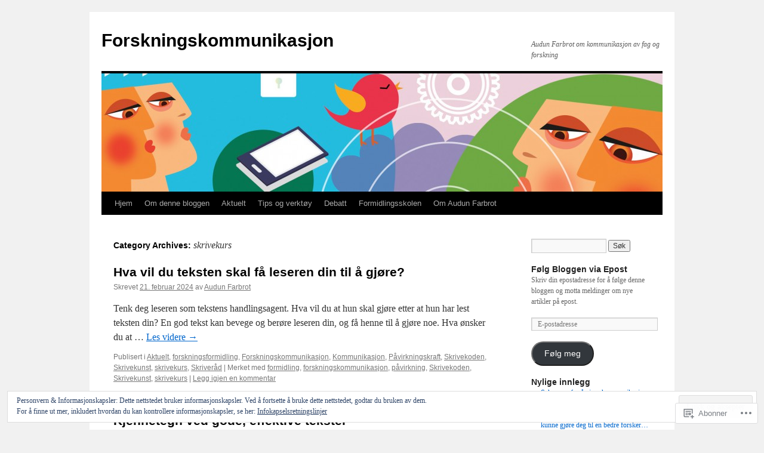

--- FILE ---
content_type: text/html; charset=UTF-8
request_url: https://forskningskommunikasjon.com/category/skrivekurs/
body_size: 30901
content:
<!DOCTYPE html>
<html lang="nb-NO">
<head>
<meta charset="UTF-8" />
<title>
skrivekurs | Forskningskommunikasjon</title>
<link rel="profile" href="https://gmpg.org/xfn/11" />
<link rel="stylesheet" type="text/css" media="all" href="https://s0.wp.com/wp-content/themes/pub/twentyten/style.css?m=1659017451i&amp;ver=20190507" />
<link rel="pingback" href="https://forskningskommunikasjon.com/xmlrpc.php">
<meta name='robots' content='max-image-preview:large' />

<!-- Async WordPress.com Remote Login -->
<script id="wpcom_remote_login_js">
var wpcom_remote_login_extra_auth = '';
function wpcom_remote_login_remove_dom_node_id( element_id ) {
	var dom_node = document.getElementById( element_id );
	if ( dom_node ) { dom_node.parentNode.removeChild( dom_node ); }
}
function wpcom_remote_login_remove_dom_node_classes( class_name ) {
	var dom_nodes = document.querySelectorAll( '.' + class_name );
	for ( var i = 0; i < dom_nodes.length; i++ ) {
		dom_nodes[ i ].parentNode.removeChild( dom_nodes[ i ] );
	}
}
function wpcom_remote_login_final_cleanup() {
	wpcom_remote_login_remove_dom_node_classes( "wpcom_remote_login_msg" );
	wpcom_remote_login_remove_dom_node_id( "wpcom_remote_login_key" );
	wpcom_remote_login_remove_dom_node_id( "wpcom_remote_login_validate" );
	wpcom_remote_login_remove_dom_node_id( "wpcom_remote_login_js" );
	wpcom_remote_login_remove_dom_node_id( "wpcom_request_access_iframe" );
	wpcom_remote_login_remove_dom_node_id( "wpcom_request_access_styles" );
}

// Watch for messages back from the remote login
window.addEventListener( "message", function( e ) {
	if ( e.origin === "https://r-login.wordpress.com" ) {
		var data = {};
		try {
			data = JSON.parse( e.data );
		} catch( e ) {
			wpcom_remote_login_final_cleanup();
			return;
		}

		if ( data.msg === 'LOGIN' ) {
			// Clean up the login check iframe
			wpcom_remote_login_remove_dom_node_id( "wpcom_remote_login_key" );

			var id_regex = new RegExp( /^[0-9]+$/ );
			var token_regex = new RegExp( /^.*|.*|.*$/ );
			if (
				token_regex.test( data.token )
				&& id_regex.test( data.wpcomid )
			) {
				// We have everything we need to ask for a login
				var script = document.createElement( "script" );
				script.setAttribute( "id", "wpcom_remote_login_validate" );
				script.src = '/remote-login.php?wpcom_remote_login=validate'
					+ '&wpcomid=' + data.wpcomid
					+ '&token=' + encodeURIComponent( data.token )
					+ '&host=' + window.location.protocol
					+ '//' + window.location.hostname
					+ '&postid=1988'
					+ '&is_singular=';
				document.body.appendChild( script );
			}

			return;
		}

		// Safari ITP, not logged in, so redirect
		if ( data.msg === 'LOGIN-REDIRECT' ) {
			window.location = 'https://wordpress.com/log-in?redirect_to=' + window.location.href;
			return;
		}

		// Safari ITP, storage access failed, remove the request
		if ( data.msg === 'LOGIN-REMOVE' ) {
			var css_zap = 'html { -webkit-transition: margin-top 1s; transition: margin-top 1s; } /* 9001 */ html { margin-top: 0 !important; } * html body { margin-top: 0 !important; } @media screen and ( max-width: 782px ) { html { margin-top: 0 !important; } * html body { margin-top: 0 !important; } }';
			var style_zap = document.createElement( 'style' );
			style_zap.type = 'text/css';
			style_zap.appendChild( document.createTextNode( css_zap ) );
			document.body.appendChild( style_zap );

			var e = document.getElementById( 'wpcom_request_access_iframe' );
			e.parentNode.removeChild( e );

			document.cookie = 'wordpress_com_login_access=denied; path=/; max-age=31536000';

			return;
		}

		// Safari ITP
		if ( data.msg === 'REQUEST_ACCESS' ) {
			console.log( 'request access: safari' );

			// Check ITP iframe enable/disable knob
			if ( wpcom_remote_login_extra_auth !== 'safari_itp_iframe' ) {
				return;
			}

			// If we are in a "private window" there is no ITP.
			var private_window = false;
			try {
				var opendb = window.openDatabase( null, null, null, null );
			} catch( e ) {
				private_window = true;
			}

			if ( private_window ) {
				console.log( 'private window' );
				return;
			}

			var iframe = document.createElement( 'iframe' );
			iframe.id = 'wpcom_request_access_iframe';
			iframe.setAttribute( 'scrolling', 'no' );
			iframe.setAttribute( 'sandbox', 'allow-storage-access-by-user-activation allow-scripts allow-same-origin allow-top-navigation-by-user-activation' );
			iframe.src = 'https://r-login.wordpress.com/remote-login.php?wpcom_remote_login=request_access&origin=' + encodeURIComponent( data.origin ) + '&wpcomid=' + encodeURIComponent( data.wpcomid );

			var css = 'html { -webkit-transition: margin-top 1s; transition: margin-top 1s; } /* 9001 */ html { margin-top: 46px !important; } * html body { margin-top: 46px !important; } @media screen and ( max-width: 660px ) { html { margin-top: 71px !important; } * html body { margin-top: 71px !important; } #wpcom_request_access_iframe { display: block; height: 71px !important; } } #wpcom_request_access_iframe { border: 0px; height: 46px; position: fixed; top: 0; left: 0; width: 100%; min-width: 100%; z-index: 99999; background: #23282d; } ';

			var style = document.createElement( 'style' );
			style.type = 'text/css';
			style.id = 'wpcom_request_access_styles';
			style.appendChild( document.createTextNode( css ) );
			document.body.appendChild( style );

			document.body.appendChild( iframe );
		}

		if ( data.msg === 'DONE' ) {
			wpcom_remote_login_final_cleanup();
		}
	}
}, false );

// Inject the remote login iframe after the page has had a chance to load
// more critical resources
window.addEventListener( "DOMContentLoaded", function( e ) {
	var iframe = document.createElement( "iframe" );
	iframe.style.display = "none";
	iframe.setAttribute( "scrolling", "no" );
	iframe.setAttribute( "id", "wpcom_remote_login_key" );
	iframe.src = "https://r-login.wordpress.com/remote-login.php"
		+ "?wpcom_remote_login=key"
		+ "&origin=aHR0cHM6Ly9mb3Jza25pbmdza29tbXVuaWthc2pvbi5jb20%3D"
		+ "&wpcomid=56509803"
		+ "&time=" + Math.floor( Date.now() / 1000 );
	document.body.appendChild( iframe );
}, false );
</script>
<link rel='dns-prefetch' href='//s0.wp.com' />
<link rel="alternate" type="application/rss+xml" title="Forskningskommunikasjon &raquo; strøm" href="https://forskningskommunikasjon.com/feed/" />
<link rel="alternate" type="application/rss+xml" title="Forskningskommunikasjon &raquo; kommentarstrøm" href="https://forskningskommunikasjon.com/comments/feed/" />
<link rel="alternate" type="application/rss+xml" title="Forskningskommunikasjon &raquo; skrivekurs kategori-strøm" href="https://forskningskommunikasjon.com/category/skrivekurs/feed/" />
	<script type="text/javascript">
		/* <![CDATA[ */
		function addLoadEvent(func) {
			var oldonload = window.onload;
			if (typeof window.onload != 'function') {
				window.onload = func;
			} else {
				window.onload = function () {
					oldonload();
					func();
				}
			}
		}
		/* ]]> */
	</script>
	<link crossorigin='anonymous' rel='stylesheet' id='all-css-0-1' href='/_static/??/wp-content/mu-plugins/widgets/eu-cookie-law/templates/style.css,/wp-content/mu-plugins/jetpack-plugin/moon/modules/infinite-scroll/infinity.css?m=1753284714j&cssminify=yes' type='text/css' media='all' />
<style id='wp-emoji-styles-inline-css'>

	img.wp-smiley, img.emoji {
		display: inline !important;
		border: none !important;
		box-shadow: none !important;
		height: 1em !important;
		width: 1em !important;
		margin: 0 0.07em !important;
		vertical-align: -0.1em !important;
		background: none !important;
		padding: 0 !important;
	}
/*# sourceURL=wp-emoji-styles-inline-css */
</style>
<link crossorigin='anonymous' rel='stylesheet' id='all-css-2-1' href='/wp-content/plugins/gutenberg-core/v22.2.0/build/styles/block-library/style.css?m=1764855221i&cssminify=yes' type='text/css' media='all' />
<style id='wp-block-library-inline-css'>
.has-text-align-justify {
	text-align:justify;
}
.has-text-align-justify{text-align:justify;}

/*# sourceURL=wp-block-library-inline-css */
</style><style id='wp-block-paragraph-inline-css'>
.is-small-text{font-size:.875em}.is-regular-text{font-size:1em}.is-large-text{font-size:2.25em}.is-larger-text{font-size:3em}.has-drop-cap:not(:focus):first-letter{float:left;font-size:8.4em;font-style:normal;font-weight:100;line-height:.68;margin:.05em .1em 0 0;text-transform:uppercase}body.rtl .has-drop-cap:not(:focus):first-letter{float:none;margin-left:.1em}p.has-drop-cap.has-background{overflow:hidden}:root :where(p.has-background){padding:1.25em 2.375em}:where(p.has-text-color:not(.has-link-color)) a{color:inherit}p.has-text-align-left[style*="writing-mode:vertical-lr"],p.has-text-align-right[style*="writing-mode:vertical-rl"]{rotate:180deg}
/*# sourceURL=/wp-content/plugins/gutenberg-core/v22.2.0/build/styles/block-library/paragraph/style.css */
</style>
<style id='wp-block-heading-inline-css'>
h1:where(.wp-block-heading).has-background,h2:where(.wp-block-heading).has-background,h3:where(.wp-block-heading).has-background,h4:where(.wp-block-heading).has-background,h5:where(.wp-block-heading).has-background,h6:where(.wp-block-heading).has-background{padding:1.25em 2.375em}h1.has-text-align-left[style*=writing-mode]:where([style*=vertical-lr]),h1.has-text-align-right[style*=writing-mode]:where([style*=vertical-rl]),h2.has-text-align-left[style*=writing-mode]:where([style*=vertical-lr]),h2.has-text-align-right[style*=writing-mode]:where([style*=vertical-rl]),h3.has-text-align-left[style*=writing-mode]:where([style*=vertical-lr]),h3.has-text-align-right[style*=writing-mode]:where([style*=vertical-rl]),h4.has-text-align-left[style*=writing-mode]:where([style*=vertical-lr]),h4.has-text-align-right[style*=writing-mode]:where([style*=vertical-rl]),h5.has-text-align-left[style*=writing-mode]:where([style*=vertical-lr]),h5.has-text-align-right[style*=writing-mode]:where([style*=vertical-rl]),h6.has-text-align-left[style*=writing-mode]:where([style*=vertical-lr]),h6.has-text-align-right[style*=writing-mode]:where([style*=vertical-rl]){rotate:180deg}
/*# sourceURL=/wp-content/plugins/gutenberg-core/v22.2.0/build/styles/block-library/heading/style.css */
</style>
<style id='wp-block-list-inline-css'>
ol,ul{box-sizing:border-box}:root :where(.wp-block-list.has-background){padding:1.25em 2.375em}
/*# sourceURL=/wp-content/plugins/gutenberg-core/v22.2.0/build/styles/block-library/list/style.css */
</style>
<style id='global-styles-inline-css'>
:root{--wp--preset--aspect-ratio--square: 1;--wp--preset--aspect-ratio--4-3: 4/3;--wp--preset--aspect-ratio--3-4: 3/4;--wp--preset--aspect-ratio--3-2: 3/2;--wp--preset--aspect-ratio--2-3: 2/3;--wp--preset--aspect-ratio--16-9: 16/9;--wp--preset--aspect-ratio--9-16: 9/16;--wp--preset--color--black: #000;--wp--preset--color--cyan-bluish-gray: #abb8c3;--wp--preset--color--white: #fff;--wp--preset--color--pale-pink: #f78da7;--wp--preset--color--vivid-red: #cf2e2e;--wp--preset--color--luminous-vivid-orange: #ff6900;--wp--preset--color--luminous-vivid-amber: #fcb900;--wp--preset--color--light-green-cyan: #7bdcb5;--wp--preset--color--vivid-green-cyan: #00d084;--wp--preset--color--pale-cyan-blue: #8ed1fc;--wp--preset--color--vivid-cyan-blue: #0693e3;--wp--preset--color--vivid-purple: #9b51e0;--wp--preset--color--blue: #0066cc;--wp--preset--color--medium-gray: #666;--wp--preset--color--light-gray: #f1f1f1;--wp--preset--gradient--vivid-cyan-blue-to-vivid-purple: linear-gradient(135deg,rgb(6,147,227) 0%,rgb(155,81,224) 100%);--wp--preset--gradient--light-green-cyan-to-vivid-green-cyan: linear-gradient(135deg,rgb(122,220,180) 0%,rgb(0,208,130) 100%);--wp--preset--gradient--luminous-vivid-amber-to-luminous-vivid-orange: linear-gradient(135deg,rgb(252,185,0) 0%,rgb(255,105,0) 100%);--wp--preset--gradient--luminous-vivid-orange-to-vivid-red: linear-gradient(135deg,rgb(255,105,0) 0%,rgb(207,46,46) 100%);--wp--preset--gradient--very-light-gray-to-cyan-bluish-gray: linear-gradient(135deg,rgb(238,238,238) 0%,rgb(169,184,195) 100%);--wp--preset--gradient--cool-to-warm-spectrum: linear-gradient(135deg,rgb(74,234,220) 0%,rgb(151,120,209) 20%,rgb(207,42,186) 40%,rgb(238,44,130) 60%,rgb(251,105,98) 80%,rgb(254,248,76) 100%);--wp--preset--gradient--blush-light-purple: linear-gradient(135deg,rgb(255,206,236) 0%,rgb(152,150,240) 100%);--wp--preset--gradient--blush-bordeaux: linear-gradient(135deg,rgb(254,205,165) 0%,rgb(254,45,45) 50%,rgb(107,0,62) 100%);--wp--preset--gradient--luminous-dusk: linear-gradient(135deg,rgb(255,203,112) 0%,rgb(199,81,192) 50%,rgb(65,88,208) 100%);--wp--preset--gradient--pale-ocean: linear-gradient(135deg,rgb(255,245,203) 0%,rgb(182,227,212) 50%,rgb(51,167,181) 100%);--wp--preset--gradient--electric-grass: linear-gradient(135deg,rgb(202,248,128) 0%,rgb(113,206,126) 100%);--wp--preset--gradient--midnight: linear-gradient(135deg,rgb(2,3,129) 0%,rgb(40,116,252) 100%);--wp--preset--font-size--small: 13px;--wp--preset--font-size--medium: 20px;--wp--preset--font-size--large: 36px;--wp--preset--font-size--x-large: 42px;--wp--preset--font-family--albert-sans: 'Albert Sans', sans-serif;--wp--preset--font-family--alegreya: Alegreya, serif;--wp--preset--font-family--arvo: Arvo, serif;--wp--preset--font-family--bodoni-moda: 'Bodoni Moda', serif;--wp--preset--font-family--bricolage-grotesque: 'Bricolage Grotesque', sans-serif;--wp--preset--font-family--cabin: Cabin, sans-serif;--wp--preset--font-family--chivo: Chivo, sans-serif;--wp--preset--font-family--commissioner: Commissioner, sans-serif;--wp--preset--font-family--cormorant: Cormorant, serif;--wp--preset--font-family--courier-prime: 'Courier Prime', monospace;--wp--preset--font-family--crimson-pro: 'Crimson Pro', serif;--wp--preset--font-family--dm-mono: 'DM Mono', monospace;--wp--preset--font-family--dm-sans: 'DM Sans', sans-serif;--wp--preset--font-family--dm-serif-display: 'DM Serif Display', serif;--wp--preset--font-family--domine: Domine, serif;--wp--preset--font-family--eb-garamond: 'EB Garamond', serif;--wp--preset--font-family--epilogue: Epilogue, sans-serif;--wp--preset--font-family--fahkwang: Fahkwang, sans-serif;--wp--preset--font-family--figtree: Figtree, sans-serif;--wp--preset--font-family--fira-sans: 'Fira Sans', sans-serif;--wp--preset--font-family--fjalla-one: 'Fjalla One', sans-serif;--wp--preset--font-family--fraunces: Fraunces, serif;--wp--preset--font-family--gabarito: Gabarito, system-ui;--wp--preset--font-family--ibm-plex-mono: 'IBM Plex Mono', monospace;--wp--preset--font-family--ibm-plex-sans: 'IBM Plex Sans', sans-serif;--wp--preset--font-family--ibarra-real-nova: 'Ibarra Real Nova', serif;--wp--preset--font-family--instrument-serif: 'Instrument Serif', serif;--wp--preset--font-family--inter: Inter, sans-serif;--wp--preset--font-family--josefin-sans: 'Josefin Sans', sans-serif;--wp--preset--font-family--jost: Jost, sans-serif;--wp--preset--font-family--libre-baskerville: 'Libre Baskerville', serif;--wp--preset--font-family--libre-franklin: 'Libre Franklin', sans-serif;--wp--preset--font-family--literata: Literata, serif;--wp--preset--font-family--lora: Lora, serif;--wp--preset--font-family--merriweather: Merriweather, serif;--wp--preset--font-family--montserrat: Montserrat, sans-serif;--wp--preset--font-family--newsreader: Newsreader, serif;--wp--preset--font-family--noto-sans-mono: 'Noto Sans Mono', sans-serif;--wp--preset--font-family--nunito: Nunito, sans-serif;--wp--preset--font-family--open-sans: 'Open Sans', sans-serif;--wp--preset--font-family--overpass: Overpass, sans-serif;--wp--preset--font-family--pt-serif: 'PT Serif', serif;--wp--preset--font-family--petrona: Petrona, serif;--wp--preset--font-family--piazzolla: Piazzolla, serif;--wp--preset--font-family--playfair-display: 'Playfair Display', serif;--wp--preset--font-family--plus-jakarta-sans: 'Plus Jakarta Sans', sans-serif;--wp--preset--font-family--poppins: Poppins, sans-serif;--wp--preset--font-family--raleway: Raleway, sans-serif;--wp--preset--font-family--roboto: Roboto, sans-serif;--wp--preset--font-family--roboto-slab: 'Roboto Slab', serif;--wp--preset--font-family--rubik: Rubik, sans-serif;--wp--preset--font-family--rufina: Rufina, serif;--wp--preset--font-family--sora: Sora, sans-serif;--wp--preset--font-family--source-sans-3: 'Source Sans 3', sans-serif;--wp--preset--font-family--source-serif-4: 'Source Serif 4', serif;--wp--preset--font-family--space-mono: 'Space Mono', monospace;--wp--preset--font-family--syne: Syne, sans-serif;--wp--preset--font-family--texturina: Texturina, serif;--wp--preset--font-family--urbanist: Urbanist, sans-serif;--wp--preset--font-family--work-sans: 'Work Sans', sans-serif;--wp--preset--spacing--20: 0.44rem;--wp--preset--spacing--30: 0.67rem;--wp--preset--spacing--40: 1rem;--wp--preset--spacing--50: 1.5rem;--wp--preset--spacing--60: 2.25rem;--wp--preset--spacing--70: 3.38rem;--wp--preset--spacing--80: 5.06rem;--wp--preset--shadow--natural: 6px 6px 9px rgba(0, 0, 0, 0.2);--wp--preset--shadow--deep: 12px 12px 50px rgba(0, 0, 0, 0.4);--wp--preset--shadow--sharp: 6px 6px 0px rgba(0, 0, 0, 0.2);--wp--preset--shadow--outlined: 6px 6px 0px -3px rgb(255, 255, 255), 6px 6px rgb(0, 0, 0);--wp--preset--shadow--crisp: 6px 6px 0px rgb(0, 0, 0);}:where(.is-layout-flex){gap: 0.5em;}:where(.is-layout-grid){gap: 0.5em;}body .is-layout-flex{display: flex;}.is-layout-flex{flex-wrap: wrap;align-items: center;}.is-layout-flex > :is(*, div){margin: 0;}body .is-layout-grid{display: grid;}.is-layout-grid > :is(*, div){margin: 0;}:where(.wp-block-columns.is-layout-flex){gap: 2em;}:where(.wp-block-columns.is-layout-grid){gap: 2em;}:where(.wp-block-post-template.is-layout-flex){gap: 1.25em;}:where(.wp-block-post-template.is-layout-grid){gap: 1.25em;}.has-black-color{color: var(--wp--preset--color--black) !important;}.has-cyan-bluish-gray-color{color: var(--wp--preset--color--cyan-bluish-gray) !important;}.has-white-color{color: var(--wp--preset--color--white) !important;}.has-pale-pink-color{color: var(--wp--preset--color--pale-pink) !important;}.has-vivid-red-color{color: var(--wp--preset--color--vivid-red) !important;}.has-luminous-vivid-orange-color{color: var(--wp--preset--color--luminous-vivid-orange) !important;}.has-luminous-vivid-amber-color{color: var(--wp--preset--color--luminous-vivid-amber) !important;}.has-light-green-cyan-color{color: var(--wp--preset--color--light-green-cyan) !important;}.has-vivid-green-cyan-color{color: var(--wp--preset--color--vivid-green-cyan) !important;}.has-pale-cyan-blue-color{color: var(--wp--preset--color--pale-cyan-blue) !important;}.has-vivid-cyan-blue-color{color: var(--wp--preset--color--vivid-cyan-blue) !important;}.has-vivid-purple-color{color: var(--wp--preset--color--vivid-purple) !important;}.has-black-background-color{background-color: var(--wp--preset--color--black) !important;}.has-cyan-bluish-gray-background-color{background-color: var(--wp--preset--color--cyan-bluish-gray) !important;}.has-white-background-color{background-color: var(--wp--preset--color--white) !important;}.has-pale-pink-background-color{background-color: var(--wp--preset--color--pale-pink) !important;}.has-vivid-red-background-color{background-color: var(--wp--preset--color--vivid-red) !important;}.has-luminous-vivid-orange-background-color{background-color: var(--wp--preset--color--luminous-vivid-orange) !important;}.has-luminous-vivid-amber-background-color{background-color: var(--wp--preset--color--luminous-vivid-amber) !important;}.has-light-green-cyan-background-color{background-color: var(--wp--preset--color--light-green-cyan) !important;}.has-vivid-green-cyan-background-color{background-color: var(--wp--preset--color--vivid-green-cyan) !important;}.has-pale-cyan-blue-background-color{background-color: var(--wp--preset--color--pale-cyan-blue) !important;}.has-vivid-cyan-blue-background-color{background-color: var(--wp--preset--color--vivid-cyan-blue) !important;}.has-vivid-purple-background-color{background-color: var(--wp--preset--color--vivid-purple) !important;}.has-black-border-color{border-color: var(--wp--preset--color--black) !important;}.has-cyan-bluish-gray-border-color{border-color: var(--wp--preset--color--cyan-bluish-gray) !important;}.has-white-border-color{border-color: var(--wp--preset--color--white) !important;}.has-pale-pink-border-color{border-color: var(--wp--preset--color--pale-pink) !important;}.has-vivid-red-border-color{border-color: var(--wp--preset--color--vivid-red) !important;}.has-luminous-vivid-orange-border-color{border-color: var(--wp--preset--color--luminous-vivid-orange) !important;}.has-luminous-vivid-amber-border-color{border-color: var(--wp--preset--color--luminous-vivid-amber) !important;}.has-light-green-cyan-border-color{border-color: var(--wp--preset--color--light-green-cyan) !important;}.has-vivid-green-cyan-border-color{border-color: var(--wp--preset--color--vivid-green-cyan) !important;}.has-pale-cyan-blue-border-color{border-color: var(--wp--preset--color--pale-cyan-blue) !important;}.has-vivid-cyan-blue-border-color{border-color: var(--wp--preset--color--vivid-cyan-blue) !important;}.has-vivid-purple-border-color{border-color: var(--wp--preset--color--vivid-purple) !important;}.has-vivid-cyan-blue-to-vivid-purple-gradient-background{background: var(--wp--preset--gradient--vivid-cyan-blue-to-vivid-purple) !important;}.has-light-green-cyan-to-vivid-green-cyan-gradient-background{background: var(--wp--preset--gradient--light-green-cyan-to-vivid-green-cyan) !important;}.has-luminous-vivid-amber-to-luminous-vivid-orange-gradient-background{background: var(--wp--preset--gradient--luminous-vivid-amber-to-luminous-vivid-orange) !important;}.has-luminous-vivid-orange-to-vivid-red-gradient-background{background: var(--wp--preset--gradient--luminous-vivid-orange-to-vivid-red) !important;}.has-very-light-gray-to-cyan-bluish-gray-gradient-background{background: var(--wp--preset--gradient--very-light-gray-to-cyan-bluish-gray) !important;}.has-cool-to-warm-spectrum-gradient-background{background: var(--wp--preset--gradient--cool-to-warm-spectrum) !important;}.has-blush-light-purple-gradient-background{background: var(--wp--preset--gradient--blush-light-purple) !important;}.has-blush-bordeaux-gradient-background{background: var(--wp--preset--gradient--blush-bordeaux) !important;}.has-luminous-dusk-gradient-background{background: var(--wp--preset--gradient--luminous-dusk) !important;}.has-pale-ocean-gradient-background{background: var(--wp--preset--gradient--pale-ocean) !important;}.has-electric-grass-gradient-background{background: var(--wp--preset--gradient--electric-grass) !important;}.has-midnight-gradient-background{background: var(--wp--preset--gradient--midnight) !important;}.has-small-font-size{font-size: var(--wp--preset--font-size--small) !important;}.has-medium-font-size{font-size: var(--wp--preset--font-size--medium) !important;}.has-large-font-size{font-size: var(--wp--preset--font-size--large) !important;}.has-x-large-font-size{font-size: var(--wp--preset--font-size--x-large) !important;}.has-albert-sans-font-family{font-family: var(--wp--preset--font-family--albert-sans) !important;}.has-alegreya-font-family{font-family: var(--wp--preset--font-family--alegreya) !important;}.has-arvo-font-family{font-family: var(--wp--preset--font-family--arvo) !important;}.has-bodoni-moda-font-family{font-family: var(--wp--preset--font-family--bodoni-moda) !important;}.has-bricolage-grotesque-font-family{font-family: var(--wp--preset--font-family--bricolage-grotesque) !important;}.has-cabin-font-family{font-family: var(--wp--preset--font-family--cabin) !important;}.has-chivo-font-family{font-family: var(--wp--preset--font-family--chivo) !important;}.has-commissioner-font-family{font-family: var(--wp--preset--font-family--commissioner) !important;}.has-cormorant-font-family{font-family: var(--wp--preset--font-family--cormorant) !important;}.has-courier-prime-font-family{font-family: var(--wp--preset--font-family--courier-prime) !important;}.has-crimson-pro-font-family{font-family: var(--wp--preset--font-family--crimson-pro) !important;}.has-dm-mono-font-family{font-family: var(--wp--preset--font-family--dm-mono) !important;}.has-dm-sans-font-family{font-family: var(--wp--preset--font-family--dm-sans) !important;}.has-dm-serif-display-font-family{font-family: var(--wp--preset--font-family--dm-serif-display) !important;}.has-domine-font-family{font-family: var(--wp--preset--font-family--domine) !important;}.has-eb-garamond-font-family{font-family: var(--wp--preset--font-family--eb-garamond) !important;}.has-epilogue-font-family{font-family: var(--wp--preset--font-family--epilogue) !important;}.has-fahkwang-font-family{font-family: var(--wp--preset--font-family--fahkwang) !important;}.has-figtree-font-family{font-family: var(--wp--preset--font-family--figtree) !important;}.has-fira-sans-font-family{font-family: var(--wp--preset--font-family--fira-sans) !important;}.has-fjalla-one-font-family{font-family: var(--wp--preset--font-family--fjalla-one) !important;}.has-fraunces-font-family{font-family: var(--wp--preset--font-family--fraunces) !important;}.has-gabarito-font-family{font-family: var(--wp--preset--font-family--gabarito) !important;}.has-ibm-plex-mono-font-family{font-family: var(--wp--preset--font-family--ibm-plex-mono) !important;}.has-ibm-plex-sans-font-family{font-family: var(--wp--preset--font-family--ibm-plex-sans) !important;}.has-ibarra-real-nova-font-family{font-family: var(--wp--preset--font-family--ibarra-real-nova) !important;}.has-instrument-serif-font-family{font-family: var(--wp--preset--font-family--instrument-serif) !important;}.has-inter-font-family{font-family: var(--wp--preset--font-family--inter) !important;}.has-josefin-sans-font-family{font-family: var(--wp--preset--font-family--josefin-sans) !important;}.has-jost-font-family{font-family: var(--wp--preset--font-family--jost) !important;}.has-libre-baskerville-font-family{font-family: var(--wp--preset--font-family--libre-baskerville) !important;}.has-libre-franklin-font-family{font-family: var(--wp--preset--font-family--libre-franklin) !important;}.has-literata-font-family{font-family: var(--wp--preset--font-family--literata) !important;}.has-lora-font-family{font-family: var(--wp--preset--font-family--lora) !important;}.has-merriweather-font-family{font-family: var(--wp--preset--font-family--merriweather) !important;}.has-montserrat-font-family{font-family: var(--wp--preset--font-family--montserrat) !important;}.has-newsreader-font-family{font-family: var(--wp--preset--font-family--newsreader) !important;}.has-noto-sans-mono-font-family{font-family: var(--wp--preset--font-family--noto-sans-mono) !important;}.has-nunito-font-family{font-family: var(--wp--preset--font-family--nunito) !important;}.has-open-sans-font-family{font-family: var(--wp--preset--font-family--open-sans) !important;}.has-overpass-font-family{font-family: var(--wp--preset--font-family--overpass) !important;}.has-pt-serif-font-family{font-family: var(--wp--preset--font-family--pt-serif) !important;}.has-petrona-font-family{font-family: var(--wp--preset--font-family--petrona) !important;}.has-piazzolla-font-family{font-family: var(--wp--preset--font-family--piazzolla) !important;}.has-playfair-display-font-family{font-family: var(--wp--preset--font-family--playfair-display) !important;}.has-plus-jakarta-sans-font-family{font-family: var(--wp--preset--font-family--plus-jakarta-sans) !important;}.has-poppins-font-family{font-family: var(--wp--preset--font-family--poppins) !important;}.has-raleway-font-family{font-family: var(--wp--preset--font-family--raleway) !important;}.has-roboto-font-family{font-family: var(--wp--preset--font-family--roboto) !important;}.has-roboto-slab-font-family{font-family: var(--wp--preset--font-family--roboto-slab) !important;}.has-rubik-font-family{font-family: var(--wp--preset--font-family--rubik) !important;}.has-rufina-font-family{font-family: var(--wp--preset--font-family--rufina) !important;}.has-sora-font-family{font-family: var(--wp--preset--font-family--sora) !important;}.has-source-sans-3-font-family{font-family: var(--wp--preset--font-family--source-sans-3) !important;}.has-source-serif-4-font-family{font-family: var(--wp--preset--font-family--source-serif-4) !important;}.has-space-mono-font-family{font-family: var(--wp--preset--font-family--space-mono) !important;}.has-syne-font-family{font-family: var(--wp--preset--font-family--syne) !important;}.has-texturina-font-family{font-family: var(--wp--preset--font-family--texturina) !important;}.has-urbanist-font-family{font-family: var(--wp--preset--font-family--urbanist) !important;}.has-work-sans-font-family{font-family: var(--wp--preset--font-family--work-sans) !important;}
/*# sourceURL=global-styles-inline-css */
</style>

<style id='classic-theme-styles-inline-css'>
/*! This file is auto-generated */
.wp-block-button__link{color:#fff;background-color:#32373c;border-radius:9999px;box-shadow:none;text-decoration:none;padding:calc(.667em + 2px) calc(1.333em + 2px);font-size:1.125em}.wp-block-file__button{background:#32373c;color:#fff;text-decoration:none}
/*# sourceURL=/wp-includes/css/classic-themes.min.css */
</style>
<link crossorigin='anonymous' rel='stylesheet' id='all-css-4-1' href='/_static/??-eJyNUNFOwzAM/CFc09HBXhDfkqRu5y1pojhZtb/H3cYYQiq8RLnTnX1nnBO4OBWaCiZfR54EXbQ+uqPgpml3TQvCIXmCTKemw56l3BUg5eypcSJP+DAoVPielUn5kExZFIF6NuQpqGzNNif1gLUpkwjoG7gGKHs1yi/flcZULZZZibOyeA34P+2lBVx2roWSasVlToWjoiF6H+c1/T6eKIOt1npd+eepMmnmUb8jquoBrplGiqBNzZLpB4DBG85r1gOVZNzxhjHEuDx9XcLyNPDEhUALa8+vs91Ptsz9CO/t23aze33puufDJ3le3IE=&cssminify=yes' type='text/css' media='all' />
<style id='jetpack-global-styles-frontend-style-inline-css'>
:root { --font-headings: unset; --font-base: unset; --font-headings-default: -apple-system,BlinkMacSystemFont,"Segoe UI",Roboto,Oxygen-Sans,Ubuntu,Cantarell,"Helvetica Neue",sans-serif; --font-base-default: -apple-system,BlinkMacSystemFont,"Segoe UI",Roboto,Oxygen-Sans,Ubuntu,Cantarell,"Helvetica Neue",sans-serif;}
/*# sourceURL=jetpack-global-styles-frontend-style-inline-css */
</style>
<link crossorigin='anonymous' rel='stylesheet' id='all-css-6-1' href='/_static/??-eJyNjEEOgkAMRS9kbdAxwYXxLMAMpaYzJbZkrg8kLAwrd+8n7z+sMwxaPBVHn1JOhlNAEu07uQ5mF/wR8gKzLMTFsHKk5IabcjDQlyN0JYKw+T/fXpQMGEYV0Xqae+CdX014PENo29v9swJiAz5G&cssminify=yes' type='text/css' media='all' />
<script type="text/javascript" id="wpcom-actionbar-placeholder-js-extra">
/* <![CDATA[ */
var actionbardata = {"siteID":"56509803","postID":"0","siteURL":"https://forskningskommunikasjon.com","xhrURL":"https://forskningskommunikasjon.com/wp-admin/admin-ajax.php","nonce":"538b1bcb63","isLoggedIn":"","statusMessage":"","subsEmailDefault":"instantly","proxyScriptUrl":"https://s0.wp.com/wp-content/js/wpcom-proxy-request.js?m=1513050504i&amp;ver=20211021","i18n":{"followedText":"Nye innlegg fra dette nettstedet vil n\u00e5 vises i din \u003Ca href=\"https://wordpress.com/reader\"\u003EReader\u003C/a\u003E","foldBar":"Lukk denne menyen","unfoldBar":"Utvid denne linjen","shortLinkCopied":"Kortlenke kopiert til utklippstavlen."}};
//# sourceURL=wpcom-actionbar-placeholder-js-extra
/* ]]> */
</script>
<script type="text/javascript" id="jetpack-mu-wpcom-settings-js-before">
/* <![CDATA[ */
var JETPACK_MU_WPCOM_SETTINGS = {"assetsUrl":"https://s0.wp.com/wp-content/mu-plugins/jetpack-mu-wpcom-plugin/moon/jetpack_vendor/automattic/jetpack-mu-wpcom/src/build/"};
//# sourceURL=jetpack-mu-wpcom-settings-js-before
/* ]]> */
</script>
<script crossorigin='anonymous' type='text/javascript'  src='/_static/??-eJx9jMEOwiAQRH/IdaMmRQ/Gb2kBCQTYDQul/r2tHjQx8TQzmXmDnUFTrjZXDIIlVuBCy2MfZIdfXWrAsTmfBaVNoovn6mlNd4qR+p9598bZKtv728LUEsPs7Q81RXIfjooZjYCOo4h98ToxzsdNIFMGZ7isF7d0PajTWQ2DuqjwBIN6TR8='></script>
<script type="text/javascript" id="rlt-proxy-js-after">
/* <![CDATA[ */
	rltInitialize( {"token":null,"iframeOrigins":["https:\/\/widgets.wp.com"]} );
//# sourceURL=rlt-proxy-js-after
/* ]]> */
</script>
<link rel="EditURI" type="application/rsd+xml" title="RSD" href="https://forskningskommunikasjon.wordpress.com/xmlrpc.php?rsd" />
<meta name="generator" content="WordPress.com" />

<!-- Jetpack Open Graph Tags -->
<meta property="og:type" content="website" />
<meta property="og:title" content="skrivekurs &#8211; Forskningskommunikasjon" />
<meta property="og:url" content="https://forskningskommunikasjon.com/category/skrivekurs/" />
<meta property="og:site_name" content="Forskningskommunikasjon" />
<meta property="og:image" content="https://forskningskommunikasjon.com/wp-content/uploads/2018/08/cropped-sosiale-medier-for-forskere_utsnitt_1.jpg?w=200" />
<meta property="og:image:width" content="200" />
<meta property="og:image:height" content="200" />
<meta property="og:image:alt" content="" />
<meta property="og:locale" content="nb_NO" />

<!-- End Jetpack Open Graph Tags -->
<link rel='openid.server' href='https://forskningskommunikasjon.com/?openidserver=1' />
<link rel='openid.delegate' href='https://forskningskommunikasjon.com/' />
<link rel="search" type="application/opensearchdescription+xml" href="https://forskningskommunikasjon.com/osd.xml" title="Forskningskommunikasjon" />
<link rel="search" type="application/opensearchdescription+xml" href="https://s1.wp.com/opensearch.xml" title="WordPress.com" />
		<style type="text/css">
			.recentcomments a {
				display: inline !important;
				padding: 0 !important;
				margin: 0 !important;
			}

			table.recentcommentsavatartop img.avatar, table.recentcommentsavatarend img.avatar {
				border: 0px;
				margin: 0;
			}

			table.recentcommentsavatartop a, table.recentcommentsavatarend a {
				border: 0px !important;
				background-color: transparent !important;
			}

			td.recentcommentsavatarend, td.recentcommentsavatartop {
				padding: 0px 0px 1px 0px;
				margin: 0px;
			}

			td.recentcommentstextend {
				border: none !important;
				padding: 0px 0px 2px 10px;
			}

			.rtl td.recentcommentstextend {
				padding: 0px 10px 2px 0px;
			}

			td.recentcommentstexttop {
				border: none;
				padding: 0px 0px 0px 10px;
			}

			.rtl td.recentcommentstexttop {
				padding: 0px 10px 0px 0px;
			}
		</style>
		<meta name="description" content="Innlegg om skrivekurs skrevet av Audun Farbrot" />
		<script type="text/javascript">

			window.doNotSellCallback = function() {

				var linkElements = [
					'a[href="https://wordpress.com/?ref=footer_blog"]',
					'a[href="https://wordpress.com/?ref=footer_website"]',
					'a[href="https://wordpress.com/?ref=vertical_footer"]',
					'a[href^="https://wordpress.com/?ref=footer_segment_"]',
				].join(',');

				var dnsLink = document.createElement( 'a' );
				dnsLink.href = 'https://wordpress.com/nb/advertising-program-optout/';
				dnsLink.classList.add( 'do-not-sell-link' );
				dnsLink.rel = 'nofollow';
				dnsLink.style.marginLeft = '0.5em';
				dnsLink.textContent = 'Ikke selg eller del min personlige informasjon';

				var creditLinks = document.querySelectorAll( linkElements );

				if ( 0 === creditLinks.length ) {
					return false;
				}

				Array.prototype.forEach.call( creditLinks, function( el ) {
					el.insertAdjacentElement( 'afterend', dnsLink );
				});

				return true;
			};

		</script>
		<link rel="icon" href="https://forskningskommunikasjon.com/wp-content/uploads/2018/08/cropped-sosiale-medier-for-forskere_utsnitt_1.jpg?w=32" sizes="32x32" />
<link rel="icon" href="https://forskningskommunikasjon.com/wp-content/uploads/2018/08/cropped-sosiale-medier-for-forskere_utsnitt_1.jpg?w=192" sizes="192x192" />
<link rel="apple-touch-icon" href="https://forskningskommunikasjon.com/wp-content/uploads/2018/08/cropped-sosiale-medier-for-forskere_utsnitt_1.jpg?w=180" />
<meta name="msapplication-TileImage" content="https://forskningskommunikasjon.com/wp-content/uploads/2018/08/cropped-sosiale-medier-for-forskere_utsnitt_1.jpg?w=270" />
<script type="text/javascript">
	window.google_analytics_uacct = "UA-52447-2";
</script>

<script type="text/javascript">
	var _gaq = _gaq || [];
	_gaq.push(['_setAccount', 'UA-52447-2']);
	_gaq.push(['_gat._anonymizeIp']);
	_gaq.push(['_setDomainName', 'none']);
	_gaq.push(['_setAllowLinker', true]);
	_gaq.push(['_initData']);
	_gaq.push(['_trackPageview']);

	(function() {
		var ga = document.createElement('script'); ga.type = 'text/javascript'; ga.async = true;
		ga.src = ('https:' == document.location.protocol ? 'https://ssl' : 'http://www') + '.google-analytics.com/ga.js';
		(document.getElementsByTagName('head')[0] || document.getElementsByTagName('body')[0]).appendChild(ga);
	})();
</script>
<link crossorigin='anonymous' rel='stylesheet' id='all-css-0-3' href='/_static/??-eJydjt0KwjAMhV/ILsyhwwvxUWRrw8iWNqVpGXt7J/6AN6K7yxcO3zkwR2MlZAwZfDGRy0BBYcQcOzs9GbxIgCsFC30hdqClV5soZpI1/EGVp1BZ1R38bvbiCqPCTG7ArJAlmii6XpoXxn91j6EsdloFM0VMWwfZLklR5Hfo9dgqzMTozNAxY1q+0b3g4s91e2hO7bGp9+MNsh6h0A==&cssminify=yes' type='text/css' media='all' />
</head>

<body class="archive category category-skrivekurs category-1041817 wp-theme-pubtwentyten customizer-styles-applied single-author jetpack-reblog-enabled">
<div id="wrapper" class="hfeed">
	<div id="header">
		<div id="masthead">
			<div id="branding" role="banner">
								<div id="site-title">
					<span>
						<a href="https://forskningskommunikasjon.com/" title="Forskningskommunikasjon" rel="home">Forskningskommunikasjon</a>
					</span>
				</div>
				<div id="site-description">Audun Farbrot om kommunikasjon av fag og forskning</div>

									<a class="home-link" href="https://forskningskommunikasjon.com/" title="Forskningskommunikasjon" rel="home">
						<img src="https://forskningskommunikasjon.com/wp-content/uploads/2015/11/cropped-sosiale-medier-for-forskere_utsnitt_4.jpg" width="940" height="198" alt="" />
					</a>
								</div><!-- #branding -->

			<div id="access" role="navigation">
								<div class="skip-link screen-reader-text"><a href="#content" title="Gå til innhold">Gå til innhold</a></div>
				<div class="menu-header"><ul id="menu-hovedmeny" class="menu"><li id="menu-item-16" class="menu-item menu-item-type-custom menu-item-object-custom menu-item-16"><a href="https://forskningskommunikasjon.wordpress.com/">Hjem</a></li>
<li id="menu-item-17" class="menu-item menu-item-type-post_type menu-item-object-page menu-item-17"><a href="https://forskningskommunikasjon.com/about/">Om denne bloggen</a></li>
<li id="menu-item-30" class="menu-item menu-item-type-taxonomy menu-item-object-category menu-item-30"><a href="https://forskningskommunikasjon.com/category/aktuelt/">Aktuelt</a></li>
<li id="menu-item-20" class="menu-item menu-item-type-taxonomy menu-item-object-category menu-item-20"><a href="https://forskningskommunikasjon.com/category/tips/">Tips og verktøy</a></li>
<li id="menu-item-55" class="menu-item menu-item-type-taxonomy menu-item-object-category menu-item-55"><a href="https://forskningskommunikasjon.com/category/debatt/">Debatt</a></li>
<li id="menu-item-291" class="menu-item menu-item-type-taxonomy menu-item-object-category menu-item-291"><a href="https://forskningskommunikasjon.com/category/formidlingsskolen/">Formidlingsskolen</a></li>
<li id="menu-item-40" class="menu-item menu-item-type-post_type menu-item-object-page menu-item-40"><a href="https://forskningskommunikasjon.com/om-audun-farbrot/">Om Audun Farbrot</a></li>
</ul></div>			</div><!-- #access -->
		</div><!-- #masthead -->
	</div><!-- #header -->

	<div id="main">

		<div id="container">
			<div id="content" role="main">

				<h1 class="page-title">Category Archives: <span>skrivekurs</span></h1>
				
	<div id="nav-above" class="navigation">
		<div class="nav-previous"><a href="https://forskningskommunikasjon.com/category/skrivekurs/page/2/" ><span class="meta-nav">&larr;</span> Eldre innlegg</a></div>
		<div class="nav-next"></div>
	</div><!-- #nav-above -->



	
			<div id="post-1988" class="post-1988 post type-post status-publish format-standard hentry category-aktuelt category-forskningsformidling category-forskningskommunikasjon category-kommunikasjon-2 category-pavirkningskraft category-skrivekoden category-skrivekunst category-skrivekurs category-skriverad tag-formidling tag-forskningskommunikasjon-2 tag-pavirkning tag-skrivekoden tag-skrivekunst tag-skrivekurs">
			<h2 class="entry-title"><a href="https://forskningskommunikasjon.com/2024/02/21/hva-vil-du-teksten-skal-fa-leseren-din-til-a-gjore/" rel="bookmark">Hva vil du teksten skal få leseren din til å&nbsp;gjøre?</a></h2>

			<div class="entry-meta">
				<span class="meta-prep meta-prep-author">Skrevet</span> <a href="https://forskningskommunikasjon.com/2024/02/21/hva-vil-du-teksten-skal-fa-leseren-din-til-a-gjore/" title="6:04 am" rel="bookmark"><span class="entry-date">21. februar 2024</span></a> <span class="meta-sep">av</span> <span class="author vcard"><a class="url fn n" href="https://forskningskommunikasjon.com/author/audunfarbrot/" title="Vis alle innlegg av Audun Farbrot">Audun Farbrot</a></span>			</div><!-- .entry-meta -->

					<div class="entry-summary">
				<p>Tenk deg leseren som tekstens handlingsagent. Hva vil du at hun skal gjøre etter at hun har lest teksten din? En god tekst kan bevege og berøre leseren din, og få henne til å gjøre noe. Hva ønsker du at &hellip; <a href="https://forskningskommunikasjon.com/2024/02/21/hva-vil-du-teksten-skal-fa-leseren-din-til-a-gjore/">Les videre <span class="meta-nav">&rarr;</span></a></p>
			</div><!-- .entry-summary -->
	
			<div class="entry-utility">
													<span class="cat-links">
						<span class="entry-utility-prep entry-utility-prep-cat-links">Publisert i</span> <a href="https://forskningskommunikasjon.com/category/aktuelt/" rel="category tag">Aktuelt</a>, <a href="https://forskningskommunikasjon.com/category/forskningsformidling/" rel="category tag">forskningsformidling</a>, <a href="https://forskningskommunikasjon.com/category/forskningskommunikasjon/" rel="category tag">Forskningskommunikasjon</a>, <a href="https://forskningskommunikasjon.com/category/kommunikasjon-2/" rel="category tag">Kommunikasjon</a>, <a href="https://forskningskommunikasjon.com/category/pavirkningskraft/" rel="category tag">Påvirkningskraft</a>, <a href="https://forskningskommunikasjon.com/category/skrivekoden/" rel="category tag">Skrivekoden</a>, <a href="https://forskningskommunikasjon.com/category/skrivekunst/" rel="category tag">Skrivekunst</a>, <a href="https://forskningskommunikasjon.com/category/skrivekurs/" rel="category tag">skrivekurs</a>, <a href="https://forskningskommunikasjon.com/category/skriverad/" rel="category tag">Skriveråd</a>					</span>
					<span class="meta-sep">|</span>
				
								<span class="tag-links">
					<span class="entry-utility-prep entry-utility-prep-tag-links">Merket med</span> <a href="https://forskningskommunikasjon.com/tag/formidling/" rel="tag">formidling</a>, <a href="https://forskningskommunikasjon.com/tag/forskningskommunikasjon-2/" rel="tag">forskningskommunikasjon</a>, <a href="https://forskningskommunikasjon.com/tag/pavirkning/" rel="tag">påvirkning</a>, <a href="https://forskningskommunikasjon.com/tag/skrivekoden/" rel="tag">Skrivekoden</a>, <a href="https://forskningskommunikasjon.com/tag/skrivekunst/" rel="tag">Skrivekunst</a>, <a href="https://forskningskommunikasjon.com/tag/skrivekurs/" rel="tag">skrivekurs</a>				</span>
				<span class="meta-sep">|</span>
				
				<span class="comments-link"><a href="https://forskningskommunikasjon.com/2024/02/21/hva-vil-du-teksten-skal-fa-leseren-din-til-a-gjore/#respond">Legg igjen en kommentar</a></span>

							</div><!-- .entry-utility -->
		</div><!-- #post-1988 -->

		
	

	
			<div id="post-1941" class="post-1941 post type-post status-publish format-standard hentry category-aktuelt category-kommunikasjon-2 category-skrivekoden category-skrivekunst category-skrivekurs category-skriverad category-skrivetrening tag-formidling tag-kommunikasjon tag-skrivekunst tag-skrivekurs">
			<h2 class="entry-title"><a href="https://forskningskommunikasjon.com/2024/01/16/kjennetegn-ved-gode-effektive-tekster/" rel="bookmark">Kjennetegn ved gode, effektive&nbsp;tekster</a></h2>

			<div class="entry-meta">
				<span class="meta-prep meta-prep-author">Skrevet</span> <a href="https://forskningskommunikasjon.com/2024/01/16/kjennetegn-ved-gode-effektive-tekster/" title="9:25 am" rel="bookmark"><span class="entry-date">16. januar 2024</span></a> <span class="meta-sep">av</span> <span class="author vcard"><a class="url fn n" href="https://forskningskommunikasjon.com/author/audunfarbrot/" title="Vis alle innlegg av Audun Farbrot">Audun Farbrot</a></span>			</div><!-- .entry-meta -->

					<div class="entry-summary">
				<p>Gode tekster har flere fellestrekk. Her drister jeg meg til å foreslå ni kjennetegn på tekster som gjør noe med sine lesere. For en tid tilbake ble jeg utfordret til å si noe om hva som kjennetegner virkelig gode tekster, &hellip; <a href="https://forskningskommunikasjon.com/2024/01/16/kjennetegn-ved-gode-effektive-tekster/">Les videre <span class="meta-nav">&rarr;</span></a></p>
			</div><!-- .entry-summary -->
	
			<div class="entry-utility">
													<span class="cat-links">
						<span class="entry-utility-prep entry-utility-prep-cat-links">Publisert i</span> <a href="https://forskningskommunikasjon.com/category/aktuelt/" rel="category tag">Aktuelt</a>, <a href="https://forskningskommunikasjon.com/category/kommunikasjon-2/" rel="category tag">Kommunikasjon</a>, <a href="https://forskningskommunikasjon.com/category/skrivekoden/" rel="category tag">Skrivekoden</a>, <a href="https://forskningskommunikasjon.com/category/skrivekunst/" rel="category tag">Skrivekunst</a>, <a href="https://forskningskommunikasjon.com/category/skrivekurs/" rel="category tag">skrivekurs</a>, <a href="https://forskningskommunikasjon.com/category/skriverad/" rel="category tag">Skriveråd</a>, <a href="https://forskningskommunikasjon.com/category/skrivetrening/" rel="category tag">skrivetrening</a>					</span>
					<span class="meta-sep">|</span>
				
								<span class="tag-links">
					<span class="entry-utility-prep entry-utility-prep-tag-links">Merket med</span> <a href="https://forskningskommunikasjon.com/tag/formidling/" rel="tag">formidling</a>, <a href="https://forskningskommunikasjon.com/tag/kommunikasjon/" rel="tag">kommunikasjon</a>, <a href="https://forskningskommunikasjon.com/tag/skrivekunst/" rel="tag">Skrivekunst</a>, <a href="https://forskningskommunikasjon.com/tag/skrivekurs/" rel="tag">skrivekurs</a>				</span>
				<span class="meta-sep">|</span>
				
				<span class="comments-link"><a href="https://forskningskommunikasjon.com/2024/01/16/kjennetegn-ved-gode-effektive-tekster/#comments">1 kommentar</a></span>

							</div><!-- .entry-utility -->
		</div><!-- #post-1941 -->

		
	

	
			<div id="post-1932" class="post-1932 post type-post status-publish format-standard hentry category-aktuelt category-forskningsformidling category-forskningskommunikasjon category-klarsprak category-kronikkurs category-skrivekoden category-skrivekunst category-skrivekurs category-skrivelos category-skriverad category-skrivetrening category-skriveverksted category-stammesprak tag-ekspertsprak tag-forkortelser tag-formidling tag-forskningskommunikasjon-2 tag-klarsprak tag-kommunikasjon tag-skrivekoden tag-skrivekurs tag-stammesprak">
			<h2 class="entry-title"><a href="https://forskningskommunikasjon.com/2024/01/09/er-du-glad-i-a-bruke-forkortelser/" rel="bookmark">Er du glad i å bruke&nbsp;forkortelser?</a></h2>

			<div class="entry-meta">
				<span class="meta-prep meta-prep-author">Skrevet</span> <a href="https://forskningskommunikasjon.com/2024/01/09/er-du-glad-i-a-bruke-forkortelser/" title="9:04 am" rel="bookmark"><span class="entry-date">9. januar 2024</span></a> <span class="meta-sep">av</span> <span class="author vcard"><a class="url fn n" href="https://forskningskommunikasjon.com/author/audunfarbrot/" title="Vis alle innlegg av Audun Farbrot">Audun Farbrot</a></span>			</div><!-- .entry-meta -->

					<div class="entry-summary">
				<p>Hyppig bruk av forkortelser kan stå i veien for forståelig, godt og effektivt språk, både skriftlig og muntlig. Er du (for) glad i i å bruke forkortelser? Kan du klare deg uten? Forkortelser er kjekke å ha. De hjelper deg &hellip; <a href="https://forskningskommunikasjon.com/2024/01/09/er-du-glad-i-a-bruke-forkortelser/">Les videre <span class="meta-nav">&rarr;</span></a></p>
			</div><!-- .entry-summary -->
	
			<div class="entry-utility">
													<span class="cat-links">
						<span class="entry-utility-prep entry-utility-prep-cat-links">Publisert i</span> <a href="https://forskningskommunikasjon.com/category/aktuelt/" rel="category tag">Aktuelt</a>, <a href="https://forskningskommunikasjon.com/category/forskningsformidling/" rel="category tag">forskningsformidling</a>, <a href="https://forskningskommunikasjon.com/category/forskningskommunikasjon/" rel="category tag">Forskningskommunikasjon</a>, <a href="https://forskningskommunikasjon.com/category/sprak/klarsprak/" rel="category tag">klarspråk</a>, <a href="https://forskningskommunikasjon.com/category/kronikk/kronikkurs/" rel="category tag">kronikkurs</a>, <a href="https://forskningskommunikasjon.com/category/skrivekoden/" rel="category tag">Skrivekoden</a>, <a href="https://forskningskommunikasjon.com/category/skrivekunst/" rel="category tag">Skrivekunst</a>, <a href="https://forskningskommunikasjon.com/category/skrivekurs/" rel="category tag">skrivekurs</a>, <a href="https://forskningskommunikasjon.com/category/skrivelos/" rel="category tag">skrivelos</a>, <a href="https://forskningskommunikasjon.com/category/skriverad/" rel="category tag">Skriveråd</a>, <a href="https://forskningskommunikasjon.com/category/skrivetrening/" rel="category tag">skrivetrening</a>, <a href="https://forskningskommunikasjon.com/category/skriveverksted/" rel="category tag">skriveverksted</a>, <a href="https://forskningskommunikasjon.com/category/sprak/stammesprak/" rel="category tag">stammespråk</a>					</span>
					<span class="meta-sep">|</span>
				
								<span class="tag-links">
					<span class="entry-utility-prep entry-utility-prep-tag-links">Merket med</span> <a href="https://forskningskommunikasjon.com/tag/ekspertsprak/" rel="tag">ekspertspråk</a>, <a href="https://forskningskommunikasjon.com/tag/forkortelser/" rel="tag">forkortelser</a>, <a href="https://forskningskommunikasjon.com/tag/formidling/" rel="tag">formidling</a>, <a href="https://forskningskommunikasjon.com/tag/forskningskommunikasjon-2/" rel="tag">forskningskommunikasjon</a>, <a href="https://forskningskommunikasjon.com/tag/klarsprak/" rel="tag">klarspråk</a>, <a href="https://forskningskommunikasjon.com/tag/kommunikasjon/" rel="tag">kommunikasjon</a>, <a href="https://forskningskommunikasjon.com/tag/skrivekoden/" rel="tag">Skrivekoden</a>, <a href="https://forskningskommunikasjon.com/tag/skrivekurs/" rel="tag">skrivekurs</a>, <a href="https://forskningskommunikasjon.com/tag/stammesprak/" rel="tag">stammespråk</a>				</span>
				<span class="meta-sep">|</span>
				
				<span class="comments-link"><a href="https://forskningskommunikasjon.com/2024/01/09/er-du-glad-i-a-bruke-forkortelser/#comments">1 kommentar</a></span>

							</div><!-- .entry-utility -->
		</div><!-- #post-1932 -->

		
	

	
			<div id="post-1902" class="post-1902 post type-post status-publish format-standard hentry category-aktuelt category-blogg-2 category-kommunikasjon-2 category-kommunikasjonstrening category-samarbeid category-samfunnsforbedringer category-skrivekurs category-strategisk-kommunikasjon category-taketale tag-endringskommunikasjon tag-forskningskommunikasjon-2 tag-kommunikasjon tag-lederkommunikasjon tag-samfunnsforbedringer tag-tillit">
			<h2 class="entry-title"><a href="https://forskningskommunikasjon.com/2024/01/02/tanker-jeg-delte-pa-bloggen-i-2023/" rel="bookmark">Tanker jeg delte på bloggen i&nbsp;2023</a></h2>

			<div class="entry-meta">
				<span class="meta-prep meta-prep-author">Skrevet</span> <a href="https://forskningskommunikasjon.com/2024/01/02/tanker-jeg-delte-pa-bloggen-i-2023/" title="11:12 am" rel="bookmark"><span class="entry-date">2. januar 2024</span></a> <span class="meta-sep">av</span> <span class="author vcard"><a class="url fn n" href="https://forskningskommunikasjon.com/author/audunfarbrot/" title="Vis alle innlegg av Audun Farbrot">Audun Farbrot</a></span>			</div><!-- .entry-meta -->

					<div class="entry-summary">
				<p>Hva kan du gjøre for å skape mer magi på jobben og i livet? Hvordan kan vi utvikle kommunikasjon til et problemløsings- og endringsverktøy? Det er to av 11 temaer jeg skrev om på bloggen i 2023. Sjekk om du &hellip; <a href="https://forskningskommunikasjon.com/2024/01/02/tanker-jeg-delte-pa-bloggen-i-2023/">Les videre <span class="meta-nav">&rarr;</span></a></p>
			</div><!-- .entry-summary -->
	
			<div class="entry-utility">
													<span class="cat-links">
						<span class="entry-utility-prep entry-utility-prep-cat-links">Publisert i</span> <a href="https://forskningskommunikasjon.com/category/aktuelt/" rel="category tag">Aktuelt</a>, <a href="https://forskningskommunikasjon.com/category/blogg-2/" rel="category tag">Blogg</a>, <a href="https://forskningskommunikasjon.com/category/kommunikasjon-2/" rel="category tag">Kommunikasjon</a>, <a href="https://forskningskommunikasjon.com/category/kommunikasjonstrening/" rel="category tag">Kommunikasjonstrening</a>, <a href="https://forskningskommunikasjon.com/category/samarbeid/" rel="category tag">Samarbeid</a>, <a href="https://forskningskommunikasjon.com/category/samfunnsforbedringer/" rel="category tag">samfunnsforbedringer</a>, <a href="https://forskningskommunikasjon.com/category/skrivekurs/" rel="category tag">skrivekurs</a>, <a href="https://forskningskommunikasjon.com/category/strategisk-kommunikasjon/" rel="category tag">Strategisk kommunikasjon</a>, <a href="https://forskningskommunikasjon.com/category/taketale/" rel="category tag">tåketale</a>					</span>
					<span class="meta-sep">|</span>
				
								<span class="tag-links">
					<span class="entry-utility-prep entry-utility-prep-tag-links">Merket med</span> <a href="https://forskningskommunikasjon.com/tag/endringskommunikasjon/" rel="tag">Endringskommunikasjon</a>, <a href="https://forskningskommunikasjon.com/tag/forskningskommunikasjon-2/" rel="tag">forskningskommunikasjon</a>, <a href="https://forskningskommunikasjon.com/tag/kommunikasjon/" rel="tag">kommunikasjon</a>, <a href="https://forskningskommunikasjon.com/tag/lederkommunikasjon/" rel="tag">lederkommunikasjon</a>, <a href="https://forskningskommunikasjon.com/tag/samfunnsforbedringer/" rel="tag">samfunnsforbedringer</a>, <a href="https://forskningskommunikasjon.com/tag/tillit/" rel="tag">tillit</a>				</span>
				<span class="meta-sep">|</span>
				
				<span class="comments-link"><a href="https://forskningskommunikasjon.com/2024/01/02/tanker-jeg-delte-pa-bloggen-i-2023/#respond">Legg igjen en kommentar</a></span>

							</div><!-- .entry-utility -->
		</div><!-- #post-1902 -->

		
	

	
			<div id="post-1761" class="post-1761 post type-post status-publish format-standard hentry category-aktuelt category-debatt category-forskningsformidling category-forskningskommunikasjon category-kronikk category-kronikkurs category-skrivekoden category-skrivekunst category-skrivekurs category-skrivelos category-skriverad category-skrivetrening category-skriveverksted tag-forskningsformidling tag-klarsprak tag-kronikk tag-kronikkskriving tag-skrivekoden tag-skrivekurs">
			<h2 class="entry-title"><a href="https://forskningskommunikasjon.com/2022/05/03/kunsten-a-skrive-kronikk/" rel="bookmark">Kunsten å skrive&nbsp;kronikk</a></h2>

			<div class="entry-meta">
				<span class="meta-prep meta-prep-author">Skrevet</span> <a href="https://forskningskommunikasjon.com/2022/05/03/kunsten-a-skrive-kronikk/" title="5:00 am" rel="bookmark"><span class="entry-date">3. mai 2022</span></a> <span class="meta-sep">av</span> <span class="author vcard"><a class="url fn n" href="https://forskningskommunikasjon.com/author/audunfarbrot/" title="Vis alle innlegg av Audun Farbrot">Audun Farbrot</a></span>			</div><!-- .entry-meta -->

					<div class="entry-summary">
				<p>Det ligger prestisje i å få publisert en kronikk på trykk og/eller på nett. Konkurransen er knallhard. Her er ti råd som øker sannsynligheten for å lykkes. «Vi vil gjerne ha en kronikk om temaet, men dette er for langt &hellip; <a href="https://forskningskommunikasjon.com/2022/05/03/kunsten-a-skrive-kronikk/">Les videre <span class="meta-nav">&rarr;</span></a></p>
			</div><!-- .entry-summary -->
	
			<div class="entry-utility">
													<span class="cat-links">
						<span class="entry-utility-prep entry-utility-prep-cat-links">Publisert i</span> <a href="https://forskningskommunikasjon.com/category/aktuelt/" rel="category tag">Aktuelt</a>, <a href="https://forskningskommunikasjon.com/category/debatt/" rel="category tag">Debatt</a>, <a href="https://forskningskommunikasjon.com/category/forskningsformidling/" rel="category tag">forskningsformidling</a>, <a href="https://forskningskommunikasjon.com/category/forskningskommunikasjon/" rel="category tag">Forskningskommunikasjon</a>, <a href="https://forskningskommunikasjon.com/category/kronikk/" rel="category tag">kronikk</a>, <a href="https://forskningskommunikasjon.com/category/kronikk/kronikkurs/" rel="category tag">kronikkurs</a>, <a href="https://forskningskommunikasjon.com/category/skrivekoden/" rel="category tag">Skrivekoden</a>, <a href="https://forskningskommunikasjon.com/category/skrivekunst/" rel="category tag">Skrivekunst</a>, <a href="https://forskningskommunikasjon.com/category/skrivekurs/" rel="category tag">skrivekurs</a>, <a href="https://forskningskommunikasjon.com/category/skrivelos/" rel="category tag">skrivelos</a>, <a href="https://forskningskommunikasjon.com/category/skriverad/" rel="category tag">Skriveråd</a>, <a href="https://forskningskommunikasjon.com/category/skrivetrening/" rel="category tag">skrivetrening</a>, <a href="https://forskningskommunikasjon.com/category/skriveverksted/" rel="category tag">skriveverksted</a>					</span>
					<span class="meta-sep">|</span>
				
								<span class="tag-links">
					<span class="entry-utility-prep entry-utility-prep-tag-links">Merket med</span> <a href="https://forskningskommunikasjon.com/tag/forskningsformidling/" rel="tag">forskningsformidling</a>, <a href="https://forskningskommunikasjon.com/tag/klarsprak/" rel="tag">klarspråk</a>, <a href="https://forskningskommunikasjon.com/tag/kronikk/" rel="tag">kronikk</a>, <a href="https://forskningskommunikasjon.com/tag/kronikkskriving/" rel="tag">kronikkskriving</a>, <a href="https://forskningskommunikasjon.com/tag/skrivekoden/" rel="tag">Skrivekoden</a>, <a href="https://forskningskommunikasjon.com/tag/skrivekurs/" rel="tag">skrivekurs</a>				</span>
				<span class="meta-sep">|</span>
				
				<span class="comments-link"><a href="https://forskningskommunikasjon.com/2022/05/03/kunsten-a-skrive-kronikk/#comments">1 kommentar</a></span>

							</div><!-- .entry-utility -->
		</div><!-- #post-1761 -->

		
	

	
			<div id="post-1752" class="post-1752 post type-post status-publish format-standard hentry category-aktuelt category-bokskriving category-skrivekoden category-skrivekunst category-skrivekurs category-skriverad category-skrivetrening tag-forfatter tag-skrivekunst tag-skrivekurs tag-skriverad-2 tag-skrivetrening">
			<h2 class="entry-title"><a href="https://forskningskommunikasjon.com/2021/09/27/12-tanker-om-a-skrive-boker/" rel="bookmark">12 tanker om å skrive&nbsp;bøker</a></h2>

			<div class="entry-meta">
				<span class="meta-prep meta-prep-author">Skrevet</span> <a href="https://forskningskommunikasjon.com/2021/09/27/12-tanker-om-a-skrive-boker/" title="10:10 am" rel="bookmark"><span class="entry-date">27. september 2021</span></a> <span class="meta-sep">av</span> <span class="author vcard"><a class="url fn n" href="https://forskningskommunikasjon.com/author/audunfarbrot/" title="Vis alle innlegg av Audun Farbrot">Audun Farbrot</a></span>			</div><!-- .entry-meta -->

					<div class="entry-summary">
				<p>Drømmer du om å skrive en bok? Her deler jeg 12 tanker om å skrive bøker. Jeg har et håp om at minst én av dem kan inspirere deg. Det er mange som går rundt og drømmer om å skrive &hellip; <a href="https://forskningskommunikasjon.com/2021/09/27/12-tanker-om-a-skrive-boker/">Les videre <span class="meta-nav">&rarr;</span></a></p>
			</div><!-- .entry-summary -->
	
			<div class="entry-utility">
													<span class="cat-links">
						<span class="entry-utility-prep entry-utility-prep-cat-links">Publisert i</span> <a href="https://forskningskommunikasjon.com/category/aktuelt/" rel="category tag">Aktuelt</a>, <a href="https://forskningskommunikasjon.com/category/bokskriving/" rel="category tag">Bokskriving</a>, <a href="https://forskningskommunikasjon.com/category/skrivekoden/" rel="category tag">Skrivekoden</a>, <a href="https://forskningskommunikasjon.com/category/skrivekunst/" rel="category tag">Skrivekunst</a>, <a href="https://forskningskommunikasjon.com/category/skrivekurs/" rel="category tag">skrivekurs</a>, <a href="https://forskningskommunikasjon.com/category/skriverad/" rel="category tag">Skriveråd</a>, <a href="https://forskningskommunikasjon.com/category/skrivetrening/" rel="category tag">skrivetrening</a>					</span>
					<span class="meta-sep">|</span>
				
								<span class="tag-links">
					<span class="entry-utility-prep entry-utility-prep-tag-links">Merket med</span> <a href="https://forskningskommunikasjon.com/tag/forfatter/" rel="tag">forfatter</a>, <a href="https://forskningskommunikasjon.com/tag/skrivekunst/" rel="tag">Skrivekunst</a>, <a href="https://forskningskommunikasjon.com/tag/skrivekurs/" rel="tag">skrivekurs</a>, <a href="https://forskningskommunikasjon.com/tag/skriverad-2/" rel="tag">skriveråd</a>, <a href="https://forskningskommunikasjon.com/tag/skrivetrening/" rel="tag">skrivetrening</a>				</span>
				<span class="meta-sep">|</span>
				
				<span class="comments-link"><a href="https://forskningskommunikasjon.com/2021/09/27/12-tanker-om-a-skrive-boker/#respond">Legg igjen en kommentar</a></span>

							</div><!-- .entry-utility -->
		</div><!-- #post-1752 -->

		
	

	
			<div id="post-1700" class="post-1700 post type-post status-publish format-standard hentry category-aktuelt category-skrivekoden category-skrivekunst category-skrivekurs category-skriverad category-skrivetrening category-tekst category-tekstdoktor category-tilbakemeldinger tag-kommunikasjon tag-skrivekoden tag-skrivekurs tag-skriverad-2 tag-skrivetrening tag-tilbakemeldinger">
			<h2 class="entry-title"><a href="https://forskningskommunikasjon.com/2020/06/15/kunsten-a-laere-av-tilbakemeldinger/" rel="bookmark">Kunsten å lære av tilbakemeldinger</a></h2>

			<div class="entry-meta">
				<span class="meta-prep meta-prep-author">Skrevet</span> <a href="https://forskningskommunikasjon.com/2020/06/15/kunsten-a-laere-av-tilbakemeldinger/" title="12:18 pm" rel="bookmark"><span class="entry-date">15. juni 2020</span></a> <span class="meta-sep">av</span> <span class="author vcard"><a class="url fn n" href="https://forskningskommunikasjon.com/author/audunfarbrot/" title="Vis alle innlegg av Audun Farbrot">Audun Farbrot</a></span>			</div><!-- .entry-meta -->

					<div class="entry-summary">
				<p>Skal du skrive bedre, er det lurt å be andre lese gjennom teksten og foreslå forbedringer. Men, det er ikke alltid like enkelt å ta imot rådene du får. En e-post plinger inn i meldingsboksen min. En professor har skrevet &hellip; <a href="https://forskningskommunikasjon.com/2020/06/15/kunsten-a-laere-av-tilbakemeldinger/">Les videre <span class="meta-nav">&rarr;</span></a></p>
			</div><!-- .entry-summary -->
	
			<div class="entry-utility">
													<span class="cat-links">
						<span class="entry-utility-prep entry-utility-prep-cat-links">Publisert i</span> <a href="https://forskningskommunikasjon.com/category/aktuelt/" rel="category tag">Aktuelt</a>, <a href="https://forskningskommunikasjon.com/category/skrivekoden/" rel="category tag">Skrivekoden</a>, <a href="https://forskningskommunikasjon.com/category/skrivekunst/" rel="category tag">Skrivekunst</a>, <a href="https://forskningskommunikasjon.com/category/skrivekurs/" rel="category tag">skrivekurs</a>, <a href="https://forskningskommunikasjon.com/category/skriverad/" rel="category tag">Skriveråd</a>, <a href="https://forskningskommunikasjon.com/category/skrivetrening/" rel="category tag">skrivetrening</a>, <a href="https://forskningskommunikasjon.com/category/tekst/" rel="category tag">Tekst</a>, <a href="https://forskningskommunikasjon.com/category/tekstdoktor/" rel="category tag">tekstdoktor</a>, <a href="https://forskningskommunikasjon.com/category/tilbakemeldinger/" rel="category tag">tilbakemeldinger</a>					</span>
					<span class="meta-sep">|</span>
				
								<span class="tag-links">
					<span class="entry-utility-prep entry-utility-prep-tag-links">Merket med</span> <a href="https://forskningskommunikasjon.com/tag/kommunikasjon/" rel="tag">kommunikasjon</a>, <a href="https://forskningskommunikasjon.com/tag/skrivekoden/" rel="tag">Skrivekoden</a>, <a href="https://forskningskommunikasjon.com/tag/skrivekurs/" rel="tag">skrivekurs</a>, <a href="https://forskningskommunikasjon.com/tag/skriverad-2/" rel="tag">skriveråd</a>, <a href="https://forskningskommunikasjon.com/tag/skrivetrening/" rel="tag">skrivetrening</a>, <a href="https://forskningskommunikasjon.com/tag/tilbakemeldinger/" rel="tag">tilbakemeldinger</a>				</span>
				<span class="meta-sep">|</span>
				
				<span class="comments-link"><a href="https://forskningskommunikasjon.com/2020/06/15/kunsten-a-laere-av-tilbakemeldinger/#comments">3 kommentarer</a></span>

							</div><!-- .entry-utility -->
		</div><!-- #post-1700 -->

		
	

	
			<div id="post-1683" class="post-1683 post type-post status-publish format-standard hentry category-forskningskommunikasjon category-impact category-influenser category-kommunikasjon-2 category-moteplasser category-pavirkning category-skrivekurs tag-forskningsformidling tag-forskningskommunikasjon-2 tag-impact tag-innovasjon tag-samfunnseffekter tag-science-communication">
			<h2 class="entry-title"><a href="https://forskningskommunikasjon.com/2020/01/20/eight-ways-making-your-knowledge-more-impactful/" rel="bookmark">Eight ways making your knowledge more&nbsp;impactful</a></h2>

			<div class="entry-meta">
				<span class="meta-prep meta-prep-author">Skrevet</span> <a href="https://forskningskommunikasjon.com/2020/01/20/eight-ways-making-your-knowledge-more-impactful/" title="12:26 pm" rel="bookmark"><span class="entry-date">20. januar 2020</span></a> <span class="meta-sep">av</span> <span class="author vcard"><a class="url fn n" href="https://forskningskommunikasjon.com/author/audunfarbrot/" title="Vis alle innlegg av Audun Farbrot">Audun Farbrot</a></span>			</div><!-- .entry-meta -->

					<div class="entry-summary">
				<p>For research to have an impact on society, dissemination and public outreach is seldom enough. Researchers also need to influence those who can put that knowledge into a better practice. Here are eight tips how. IDEAS: Science Communication New research &hellip; <a href="https://forskningskommunikasjon.com/2020/01/20/eight-ways-making-your-knowledge-more-impactful/">Les videre <span class="meta-nav">&rarr;</span></a></p>
			</div><!-- .entry-summary -->
	
			<div class="entry-utility">
													<span class="cat-links">
						<span class="entry-utility-prep entry-utility-prep-cat-links">Publisert i</span> <a href="https://forskningskommunikasjon.com/category/forskningskommunikasjon/" rel="category tag">Forskningskommunikasjon</a>, <a href="https://forskningskommunikasjon.com/category/impact/" rel="category tag">Impact</a>, <a href="https://forskningskommunikasjon.com/category/influenser/" rel="category tag">Influenser</a>, <a href="https://forskningskommunikasjon.com/category/kommunikasjon-2/" rel="category tag">Kommunikasjon</a>, <a href="https://forskningskommunikasjon.com/category/moteplasser/" rel="category tag">Møteplasser</a>, <a href="https://forskningskommunikasjon.com/category/pavirkning/" rel="category tag">påvirkning</a>, <a href="https://forskningskommunikasjon.com/category/skrivekurs/" rel="category tag">skrivekurs</a>					</span>
					<span class="meta-sep">|</span>
				
								<span class="tag-links">
					<span class="entry-utility-prep entry-utility-prep-tag-links">Merket med</span> <a href="https://forskningskommunikasjon.com/tag/forskningsformidling/" rel="tag">forskningsformidling</a>, <a href="https://forskningskommunikasjon.com/tag/forskningskommunikasjon-2/" rel="tag">forskningskommunikasjon</a>, <a href="https://forskningskommunikasjon.com/tag/impact/" rel="tag">Impact</a>, <a href="https://forskningskommunikasjon.com/tag/innovasjon/" rel="tag">Innovasjon</a>, <a href="https://forskningskommunikasjon.com/tag/samfunnseffekter/" rel="tag">samfunnseffekter</a>, <a href="https://forskningskommunikasjon.com/tag/science-communication/" rel="tag">science communication</a>				</span>
				<span class="meta-sep">|</span>
				
				<span class="comments-link"><a href="https://forskningskommunikasjon.com/2020/01/20/eight-ways-making-your-knowledge-more-impactful/#comments">2 kommentarer</a></span>

							</div><!-- .entry-utility -->
		</div><!-- #post-1683 -->

		
	

	
			<div id="post-1678" class="post-1678 post type-post status-publish format-standard hentry category-aktuelt category-blogg-2 category-influenser category-instagram category-kommunikasjon-2 category-skrivekoden category-skrivekurs category-skriverad category-tekst tag-influenser tag-instagram tag-skrivekoden tag-skrivekurs tag-skrivelos tag-skriverad-2 tag-skrivetips">
			<h2 class="entry-title"><a href="https://forskningskommunikasjon.com/2019/12/10/kunsten-a-skrive-for-instagram/" rel="bookmark">Kunsten å skrive for&nbsp;Instagram</a></h2>

			<div class="entry-meta">
				<span class="meta-prep meta-prep-author">Skrevet</span> <a href="https://forskningskommunikasjon.com/2019/12/10/kunsten-a-skrive-for-instagram/" title="7:18 am" rel="bookmark"><span class="entry-date">10. desember 2019</span></a> <span class="meta-sep">av</span> <span class="author vcard"><a class="url fn n" href="https://forskningskommunikasjon.com/author/audunfarbrot/" title="Vis alle innlegg av Audun Farbrot">Audun Farbrot</a></span>			</div><!-- .entry-meta -->

					<div class="entry-summary">
				<p>Det heter seg at et bilde kan fortelle mer enn tusen ord. Bildet vil nå ut til langt flere om det får følge av en godt skrevet tekst. Et knakende godt bilde er bokstavelig talt et blikkfang som kan gi &hellip; <a href="https://forskningskommunikasjon.com/2019/12/10/kunsten-a-skrive-for-instagram/">Les videre <span class="meta-nav">&rarr;</span></a></p>
			</div><!-- .entry-summary -->
	
			<div class="entry-utility">
													<span class="cat-links">
						<span class="entry-utility-prep entry-utility-prep-cat-links">Publisert i</span> <a href="https://forskningskommunikasjon.com/category/aktuelt/" rel="category tag">Aktuelt</a>, <a href="https://forskningskommunikasjon.com/category/blogg-2/" rel="category tag">Blogg</a>, <a href="https://forskningskommunikasjon.com/category/influenser/" rel="category tag">Influenser</a>, <a href="https://forskningskommunikasjon.com/category/instagram/" rel="category tag">Instagram</a>, <a href="https://forskningskommunikasjon.com/category/kommunikasjon-2/" rel="category tag">Kommunikasjon</a>, <a href="https://forskningskommunikasjon.com/category/skrivekoden/" rel="category tag">Skrivekoden</a>, <a href="https://forskningskommunikasjon.com/category/skrivekurs/" rel="category tag">skrivekurs</a>, <a href="https://forskningskommunikasjon.com/category/skriverad/" rel="category tag">Skriveråd</a>, <a href="https://forskningskommunikasjon.com/category/tekst/" rel="category tag">Tekst</a>					</span>
					<span class="meta-sep">|</span>
				
								<span class="tag-links">
					<span class="entry-utility-prep entry-utility-prep-tag-links">Merket med</span> <a href="https://forskningskommunikasjon.com/tag/influenser/" rel="tag">Influenser</a>, <a href="https://forskningskommunikasjon.com/tag/instagram/" rel="tag">Instagram</a>, <a href="https://forskningskommunikasjon.com/tag/skrivekoden/" rel="tag">Skrivekoden</a>, <a href="https://forskningskommunikasjon.com/tag/skrivekurs/" rel="tag">skrivekurs</a>, <a href="https://forskningskommunikasjon.com/tag/skrivelos/" rel="tag">skrivelos</a>, <a href="https://forskningskommunikasjon.com/tag/skriverad-2/" rel="tag">skriveråd</a>, <a href="https://forskningskommunikasjon.com/tag/skrivetips/" rel="tag">skrivetips</a>				</span>
				<span class="meta-sep">|</span>
				
				<span class="comments-link"><a href="https://forskningskommunikasjon.com/2019/12/10/kunsten-a-skrive-for-instagram/#respond">Legg igjen en kommentar</a></span>

							</div><!-- .entry-utility -->
		</div><!-- #post-1678 -->

		
	

	
			<div id="post-1656" class="post-1656 post type-post status-publish format-standard hentry category-aktuelt category-bok category-kommunikasjon-2 category-skrivekoden category-skrivekunst category-skrivekurs category-skriverad category-skrivetrening category-tekst category-tekstdoktor tag-klarsprak tag-kommunikasjon tag-sakprosa tag-skrivekoden tag-skrivekurs tag-skriverad-2">
			<h2 class="entry-title"><a href="https://forskningskommunikasjon.com/2019/08/22/skrivetrening-som-virker/" rel="bookmark">Skrivetrening som virker</a></h2>

			<div class="entry-meta">
				<span class="meta-prep meta-prep-author">Skrevet</span> <a href="https://forskningskommunikasjon.com/2019/08/22/skrivetrening-som-virker/" title="7:03 am" rel="bookmark"><span class="entry-date">22. august 2019</span></a> <span class="meta-sep">av</span> <span class="author vcard"><a class="url fn n" href="https://forskningskommunikasjon.com/author/audunfarbrot/" title="Vis alle innlegg av Audun Farbrot">Audun Farbrot</a></span>			</div><!-- .entry-meta -->

					<div class="entry-summary">
				<p>Vi kan alle bli flinkere til å skrive om vi trener på det. Her er et skrivetreningsprogram du kan bruke resten av livet. Hører gjerne hva du synes. Jeg har gjennom mer enn 16 år utfordret, motivert og trent forskere &hellip; <a href="https://forskningskommunikasjon.com/2019/08/22/skrivetrening-som-virker/">Les videre <span class="meta-nav">&rarr;</span></a></p>
			</div><!-- .entry-summary -->
	
			<div class="entry-utility">
													<span class="cat-links">
						<span class="entry-utility-prep entry-utility-prep-cat-links">Publisert i</span> <a href="https://forskningskommunikasjon.com/category/aktuelt/" rel="category tag">Aktuelt</a>, <a href="https://forskningskommunikasjon.com/category/bok/" rel="category tag">bok</a>, <a href="https://forskningskommunikasjon.com/category/kommunikasjon-2/" rel="category tag">Kommunikasjon</a>, <a href="https://forskningskommunikasjon.com/category/skrivekoden/" rel="category tag">Skrivekoden</a>, <a href="https://forskningskommunikasjon.com/category/skrivekunst/" rel="category tag">Skrivekunst</a>, <a href="https://forskningskommunikasjon.com/category/skrivekurs/" rel="category tag">skrivekurs</a>, <a href="https://forskningskommunikasjon.com/category/skriverad/" rel="category tag">Skriveråd</a>, <a href="https://forskningskommunikasjon.com/category/skrivetrening/" rel="category tag">skrivetrening</a>, <a href="https://forskningskommunikasjon.com/category/tekst/" rel="category tag">Tekst</a>, <a href="https://forskningskommunikasjon.com/category/tekstdoktor/" rel="category tag">tekstdoktor</a>					</span>
					<span class="meta-sep">|</span>
				
								<span class="tag-links">
					<span class="entry-utility-prep entry-utility-prep-tag-links">Merket med</span> <a href="https://forskningskommunikasjon.com/tag/klarsprak/" rel="tag">klarspråk</a>, <a href="https://forskningskommunikasjon.com/tag/kommunikasjon/" rel="tag">kommunikasjon</a>, <a href="https://forskningskommunikasjon.com/tag/sakprosa/" rel="tag">sakprosa</a>, <a href="https://forskningskommunikasjon.com/tag/skrivekoden/" rel="tag">Skrivekoden</a>, <a href="https://forskningskommunikasjon.com/tag/skrivekurs/" rel="tag">skrivekurs</a>, <a href="https://forskningskommunikasjon.com/tag/skriverad-2/" rel="tag">skriveråd</a>				</span>
				<span class="meta-sep">|</span>
				
				<span class="comments-link"><a href="https://forskningskommunikasjon.com/2019/08/22/skrivetrening-som-virker/#comments">3 kommentarer</a></span>

							</div><!-- .entry-utility -->
		</div><!-- #post-1656 -->

		
	

				<div id="nav-below" class="navigation">
					<div class="nav-previous"><a href="https://forskningskommunikasjon.com/category/skrivekurs/page/2/" ><span class="meta-nav">&larr;</span> Eldre innlegg</a></div>
					<div class="nav-next"></div>
				</div><!-- #nav-below -->

			</div><!-- #content -->
		</div><!-- #container -->


		<div id="primary" class="widget-area" role="complementary">
						<ul class="xoxo">

<li id="search-2" class="widget-container widget_search"><form role="search" method="get" id="searchform" class="searchform" action="https://forskningskommunikasjon.com/">
				<div>
					<label class="screen-reader-text" for="s">Merke</label>
					<input type="text" value="" name="s" id="s" />
					<input type="submit" id="searchsubmit" value="Søk" />
				</div>
			</form></li><li id="blog_subscription-3" class="widget-container widget_blog_subscription jetpack_subscription_widget"><h3 class="widget-title"><label for="subscribe-field">Følg Bloggen via Epost</label></h3>

			<div class="wp-block-jetpack-subscriptions__container">
			<form
				action="https://subscribe.wordpress.com"
				method="post"
				accept-charset="utf-8"
				data-blog="56509803"
				data-post_access_level="everybody"
				id="subscribe-blog"
			>
				<p>Skriv din epostadresse for å følge denne bloggen og motta meldinger om nye artikler på epost.</p>
				<p id="subscribe-email">
					<label
						id="subscribe-field-label"
						for="subscribe-field"
						class="screen-reader-text"
					>
						E-postadresse:					</label>

					<input
							type="email"
							name="email"
							autocomplete="email"
							
							style="width: 95%; padding: 1px 10px"
							placeholder="E-postadresse"
							value=""
							id="subscribe-field"
							required
						/>				</p>

				<p id="subscribe-submit"
									>
					<input type="hidden" name="action" value="subscribe"/>
					<input type="hidden" name="blog_id" value="56509803"/>
					<input type="hidden" name="source" value="https://forskningskommunikasjon.com/category/skrivekurs/"/>
					<input type="hidden" name="sub-type" value="widget"/>
					<input type="hidden" name="redirect_fragment" value="subscribe-blog"/>
					<input type="hidden" id="_wpnonce" name="_wpnonce" value="d75db400a4" />					<button type="submit"
													class="wp-block-button__link"
																	>
						Følg meg					</button>
				</p>
			</form>
						</div>
			
</li>
		<li id="recent-posts-2" class="widget-container widget_recent_entries">
		<h3 class="widget-title">Nylige innlegg</h3>
		<ul>
											<li>
					<a href="https://forskningskommunikasjon.com/2025/04/23/seks-grep-for-a-gjore-kommunikasjon-til-en-integrert-del-av-forskerjobben-din/">Seks grep for å gjøre kommunikasjon til en integrert del av forskerjobben&nbsp;din</a>
									</li>
											<li>
					<a href="https://forskningskommunikasjon.com/2025/04/16/tenk-om-forskningskommunikasjon-kunne-gjore-deg-til-en-bedre-forsker/">Tenk om forskningskommunikasjon kunne gjøre deg til en bedre&nbsp;forsker…</a>
									</li>
											<li>
					<a href="https://forskningskommunikasjon.com/2025/02/09/atte-tips-til-a-skrive-en-mini-biografi-som-vekker-interesse/">Åtte tips til å skrive en mini-biografi som vekker&nbsp;interesse</a>
									</li>
											<li>
					<a href="https://forskningskommunikasjon.com/2025/02/02/15-ting-du-kan-gjore-pa-linkedin-som-styrker-din-pavirkningskraft/">15 ting du kan gjøre på LinkedIn for å styrke din påvirkningskraft</a>
									</li>
											<li>
					<a href="https://forskningskommunikasjon.com/2024/12/30/atte-leksjoner-i-effektiv-kommunikasjon/">Åtte leksjoner i effektiv&nbsp;kommunikasjon</a>
									</li>
					</ul>

		</li><li id="categories-2" class="widget-container widget_categories"><h3 class="widget-title">Kategorier</h3><form action="https://forskningskommunikasjon.com" method="get"><label class="screen-reader-text" for="cat">Kategorier</label><select  name='cat' id='cat' class='postform'>
	<option value='-1'>Velg kategori</option>
	<option class="level-0" value="82461">Aktuelt</option>
	<option class="level-0" value="6227819">Åpenhet</option>
	<option class="level-0" value="2019879">Blogg</option>
	<option class="level-0" value="98801">bok</option>
	<option class="level-0" value="5939538">Boklansering</option>
	<option class="level-0" value="20282952">Bokskriving</option>
	<option class="level-0" value="6895369">Brukermedvirkning</option>
	<option class="level-0" value="37512">Debatt</option>
	<option class="level-0" value="134804">dialog</option>
	<option class="level-0" value="55399325">Digital kommunikasjon</option>
	<option class="level-0" value="502802510">ekspertspråk</option>
	<option class="level-0" value="322595">elevator pitch</option>
	<option class="level-0" value="145588148">Endringskommunikasjon</option>
	<option class="level-0" value="16893066">Endringsledelse</option>
	<option class="level-0" value="81819">Facebook</option>
	<option class="level-0" value="524">Film</option>
	<option class="level-0" value="21744">Filosofi</option>
	<option class="level-0" value="12720546">Foredrag</option>
	<option class="level-0" value="333742">forelesning</option>
	<option class="level-0" value="352776">forfatter</option>
	<option class="level-0" value="320783840">Formidlingsskolen</option>
	<option class="level-0" value="322628310">Formidlingsstrategi</option>
	<option class="level-0" value="81220430">Forskerstøtte</option>
	<option class="level-0" value="37914">forskning</option>
	<option class="level-0" value="402941934">Forskningsdagene</option>
	<option class="level-0" value="750289">Forskningsetikk</option>
	<option class="level-0" value="901356">forskningsformidling</option>
	<option class="level-0" value="73882864">Forskningskommunikasjon</option>
	<option class="level-0" value="418609090">Forskningsmagasin</option>
	<option class="level-0" value="11915442">Forskningspolitikk</option>
	<option class="level-0" value="114158083">forskningstorg</option>
	<option class="level-0" value="402941938">Forskningstorget i Oslo</option>
	<option class="level-0" value="2020784">Historiefortelling</option>
	<option class="level-0" value="47541">Impact</option>
	<option class="level-0" value="2164436">Influenser</option>
	<option class="level-0" value="129597919">Innholdsmarkedsføring</option>
	<option class="level-0" value="328678">Innovasjon</option>
	<option class="level-0" value="42653521">Instagram</option>
	<option class="level-0" value="51902710">Interessevekker</option>
	<option class="level-0" value="5754740">klarspråk</option>
	<option class="level-0" value="41594882">Kommunikasjon</option>
	<option class="level-0" value="27045619">Kommunikasjonsrådgivere</option>
	<option class="level-0" value="241532014">Kommunikasjonstrening</option>
	<option class="level-0" value="667017">Konferanser</option>
	<option class="level-0" value="4131815">krisekommunikasjon</option>
	<option class="level-0" value="1769767">kronikk</option>
	<option class="level-0" value="645810586">kronikkurs</option>
	<option class="level-0" value="11003854">kunnskapsdeling</option>
	<option class="level-0" value="2165446">Kunnskapsutveksling</option>
	<option class="level-0" value="156889">ledelse</option>
	<option class="level-0" value="311779406">lederkommunikasjon</option>
	<option class="level-0" value="80962">LinkedIN</option>
	<option class="level-0" value="58499552">Møteplasser</option>
	<option class="level-0" value="2080763">Møter</option>
	<option class="level-0" value="17844200">Mediekontakt</option>
	<option class="level-0" value="763485">Mini-biografi</option>
	<option class="level-0" value="50969965">Motivasjon</option>
	<option class="level-0" value="346875">Nettverk</option>
	<option class="level-0" value="24853">Open Access</option>
	<option class="level-0" value="18192">overskrifter</option>
	<option class="level-0" value="1361323">påvirkning</option>
	<option class="level-0" value="30780369">Påvirkningskraft</option>
	<option class="level-0" value="1055947">presentasjon</option>
	<option class="level-0" value="12305832">presentasjonsteknikk</option>
	<option class="level-0" value="1289802">Pressemelding</option>
	<option class="level-0" value="29818">psykologi</option>
	<option class="level-0" value="845747">Radio</option>
	<option class="level-0" value="1592724">Retorikk</option>
	<option class="level-0" value="591516">Samarbeid</option>
	<option class="level-0" value="675421264">samfunnseffekter</option>
	<option class="level-0" value="5865535">Samfunnsendringer</option>
	<option class="level-0" value="766642025">samfunnsforbedringer</option>
	<option class="level-0" value="207905784">Samskaping</option>
	<option class="level-0" value="680230975">Skrivekoden</option>
	<option class="level-0" value="6382434">Skrivekunst</option>
	<option class="level-0" value="1041817" selected="selected">skrivekurs</option>
	<option class="level-0" value="243519264">skrivelos</option>
	<option class="level-0" value="17840198">Skriveråd</option>
	<option class="level-0" value="4924635">Skrivesperre</option>
	<option class="level-0" value="6761991">skrivetrening</option>
	<option class="level-0" value="7026559">skriveverksted</option>
	<option class="level-0" value="1694855">Sosiale medier</option>
	<option class="level-0" value="12727">språk</option>
	<option class="level-0" value="23965101">stammespråk</option>
	<option class="level-0" value="753884983">Strategisk forskningskommunikasjon</option>
	<option class="level-0" value="199794698">Strategisk kommunikasjon</option>
	<option class="level-0" value="236177">tale</option>
	<option class="level-0" value="67533973">tåketale</option>
	<option class="level-0" value="40347">Tekst</option>
	<option class="level-0" value="26335669">tekstdoktor</option>
	<option class="level-0" value="1122978">tilbakemeldinger</option>
	<option class="level-0" value="1578984">tillit</option>
	<option class="level-0" value="1788">Tips</option>
	<option class="level-0" value="462">TV</option>
	<option class="level-0" value="599182">Twitter</option>
	<option class="level-0" value="1">Uncategorized</option>
	<option class="level-0" value="46581">undervisning</option>
	<option class="level-0" value="13571517">Velvilje</option>
	<option class="level-0" value="6567">youtube</option>
	<option class="level-0" value="768088169">Zoom-møter</option>
</select>
</form><script type="text/javascript">
/* <![CDATA[ */

( ( dropdownId ) => {
	const dropdown = document.getElementById( dropdownId );
	function onSelectChange() {
		setTimeout( () => {
			if ( 'escape' === dropdown.dataset.lastkey ) {
				return;
			}
			if ( dropdown.value && parseInt( dropdown.value ) > 0 && dropdown instanceof HTMLSelectElement ) {
				dropdown.parentElement.submit();
			}
		}, 250 );
	}
	function onKeyUp( event ) {
		if ( 'Escape' === event.key ) {
			dropdown.dataset.lastkey = 'escape';
		} else {
			delete dropdown.dataset.lastkey;
		}
	}
	function onClick() {
		delete dropdown.dataset.lastkey;
	}
	dropdown.addEventListener( 'keyup', onKeyUp );
	dropdown.addEventListener( 'click', onClick );
	dropdown.addEventListener( 'change', onSelectChange );
})( "cat" );

//# sourceURL=WP_Widget_Categories%3A%3Awidget
/* ]]> */
</script>
</li><li id="top-posts-2" class="widget-container widget_top-posts"><h3 class="widget-title">Mest populære innlegg og sider</h3><ul><li><a href="https://forskningskommunikasjon.com/2023/11/07/12-strategier-for-a-skape-tillit-i-samarbeid/" class="bump-view" data-bump-view="tp">12 strategier for å skape tillit i samarbeid</a></li><li><a href="https://forskningskommunikasjon.com/2022/05/03/kunsten-a-skrive-kronikk/" class="bump-view" data-bump-view="tp">Kunsten å skrive kronikk</a></li><li><a href="https://forskningskommunikasjon.com/2024/01/25/pa-tilliten-los-fem-steg-for-a-gjenvinne-tapt-tillit/" class="bump-view" data-bump-view="tp">Fem steg for å reparere tillit når du har gjort feil</a></li><li><a href="https://forskningskommunikasjon.com/2024/03/19/kunsten-a-vekke-andres-interesse/" class="bump-view" data-bump-view="tp">Kunsten å vekke andres interesse</a></li></ul></li><li id="archives-2" class="widget-container widget_archive"><h3 class="widget-title">Arkiv</h3>		<label class="screen-reader-text" for="archives-dropdown-2">Arkiv</label>
		<select id="archives-dropdown-2" name="archive-dropdown">
			
			<option value="">Velg måned</option>
				<option value='https://forskningskommunikasjon.com/2025/04/'> april 2025 </option>
	<option value='https://forskningskommunikasjon.com/2025/02/'> februar 2025 </option>
	<option value='https://forskningskommunikasjon.com/2024/12/'> desember 2024 </option>
	<option value='https://forskningskommunikasjon.com/2024/09/'> september 2024 </option>
	<option value='https://forskningskommunikasjon.com/2024/08/'> august 2024 </option>
	<option value='https://forskningskommunikasjon.com/2024/03/'> mars 2024 </option>
	<option value='https://forskningskommunikasjon.com/2024/02/'> februar 2024 </option>
	<option value='https://forskningskommunikasjon.com/2024/01/'> januar 2024 </option>
	<option value='https://forskningskommunikasjon.com/2023/12/'> desember 2023 </option>
	<option value='https://forskningskommunikasjon.com/2023/11/'> november 2023 </option>
	<option value='https://forskningskommunikasjon.com/2023/10/'> oktober 2023 </option>
	<option value='https://forskningskommunikasjon.com/2023/06/'> juni 2023 </option>
	<option value='https://forskningskommunikasjon.com/2022/09/'> september 2022 </option>
	<option value='https://forskningskommunikasjon.com/2022/07/'> juli 2022 </option>
	<option value='https://forskningskommunikasjon.com/2022/06/'> juni 2022 </option>
	<option value='https://forskningskommunikasjon.com/2022/05/'> mai 2022 </option>
	<option value='https://forskningskommunikasjon.com/2021/09/'> september 2021 </option>
	<option value='https://forskningskommunikasjon.com/2021/04/'> april 2021 </option>
	<option value='https://forskningskommunikasjon.com/2021/03/'> mars 2021 </option>
	<option value='https://forskningskommunikasjon.com/2020/10/'> oktober 2020 </option>
	<option value='https://forskningskommunikasjon.com/2020/09/'> september 2020 </option>
	<option value='https://forskningskommunikasjon.com/2020/06/'> juni 2020 </option>
	<option value='https://forskningskommunikasjon.com/2020/05/'> mai 2020 </option>
	<option value='https://forskningskommunikasjon.com/2020/04/'> april 2020 </option>
	<option value='https://forskningskommunikasjon.com/2020/01/'> januar 2020 </option>
	<option value='https://forskningskommunikasjon.com/2019/12/'> desember 2019 </option>
	<option value='https://forskningskommunikasjon.com/2019/11/'> november 2019 </option>
	<option value='https://forskningskommunikasjon.com/2019/10/'> oktober 2019 </option>
	<option value='https://forskningskommunikasjon.com/2019/08/'> august 2019 </option>
	<option value='https://forskningskommunikasjon.com/2019/06/'> juni 2019 </option>
	<option value='https://forskningskommunikasjon.com/2019/05/'> mai 2019 </option>
	<option value='https://forskningskommunikasjon.com/2019/04/'> april 2019 </option>
	<option value='https://forskningskommunikasjon.com/2019/03/'> mars 2019 </option>
	<option value='https://forskningskommunikasjon.com/2019/02/'> februar 2019 </option>
	<option value='https://forskningskommunikasjon.com/2019/01/'> januar 2019 </option>
	<option value='https://forskningskommunikasjon.com/2018/12/'> desember 2018 </option>
	<option value='https://forskningskommunikasjon.com/2018/11/'> november 2018 </option>
	<option value='https://forskningskommunikasjon.com/2018/10/'> oktober 2018 </option>
	<option value='https://forskningskommunikasjon.com/2018/09/'> september 2018 </option>
	<option value='https://forskningskommunikasjon.com/2018/08/'> august 2018 </option>
	<option value='https://forskningskommunikasjon.com/2018/07/'> juli 2018 </option>
	<option value='https://forskningskommunikasjon.com/2018/06/'> juni 2018 </option>
	<option value='https://forskningskommunikasjon.com/2018/05/'> mai 2018 </option>
	<option value='https://forskningskommunikasjon.com/2018/03/'> mars 2018 </option>
	<option value='https://forskningskommunikasjon.com/2018/02/'> februar 2018 </option>
	<option value='https://forskningskommunikasjon.com/2018/01/'> januar 2018 </option>
	<option value='https://forskningskommunikasjon.com/2017/12/'> desember 2017 </option>
	<option value='https://forskningskommunikasjon.com/2017/11/'> november 2017 </option>
	<option value='https://forskningskommunikasjon.com/2017/10/'> oktober 2017 </option>
	<option value='https://forskningskommunikasjon.com/2017/08/'> august 2017 </option>
	<option value='https://forskningskommunikasjon.com/2017/07/'> juli 2017 </option>
	<option value='https://forskningskommunikasjon.com/2017/06/'> juni 2017 </option>
	<option value='https://forskningskommunikasjon.com/2017/05/'> mai 2017 </option>
	<option value='https://forskningskommunikasjon.com/2017/04/'> april 2017 </option>
	<option value='https://forskningskommunikasjon.com/2017/03/'> mars 2017 </option>
	<option value='https://forskningskommunikasjon.com/2017/02/'> februar 2017 </option>
	<option value='https://forskningskommunikasjon.com/2017/01/'> januar 2017 </option>
	<option value='https://forskningskommunikasjon.com/2016/12/'> desember 2016 </option>
	<option value='https://forskningskommunikasjon.com/2016/11/'> november 2016 </option>
	<option value='https://forskningskommunikasjon.com/2016/09/'> september 2016 </option>
	<option value='https://forskningskommunikasjon.com/2016/06/'> juni 2016 </option>
	<option value='https://forskningskommunikasjon.com/2016/05/'> mai 2016 </option>
	<option value='https://forskningskommunikasjon.com/2016/03/'> mars 2016 </option>
	<option value='https://forskningskommunikasjon.com/2016/02/'> februar 2016 </option>
	<option value='https://forskningskommunikasjon.com/2016/01/'> januar 2016 </option>
	<option value='https://forskningskommunikasjon.com/2015/12/'> desember 2015 </option>
	<option value='https://forskningskommunikasjon.com/2015/11/'> november 2015 </option>
	<option value='https://forskningskommunikasjon.com/2015/10/'> oktober 2015 </option>
	<option value='https://forskningskommunikasjon.com/2015/09/'> september 2015 </option>
	<option value='https://forskningskommunikasjon.com/2015/08/'> august 2015 </option>
	<option value='https://forskningskommunikasjon.com/2015/06/'> juni 2015 </option>
	<option value='https://forskningskommunikasjon.com/2015/05/'> mai 2015 </option>
	<option value='https://forskningskommunikasjon.com/2015/04/'> april 2015 </option>
	<option value='https://forskningskommunikasjon.com/2015/03/'> mars 2015 </option>
	<option value='https://forskningskommunikasjon.com/2015/02/'> februar 2015 </option>
	<option value='https://forskningskommunikasjon.com/2015/01/'> januar 2015 </option>
	<option value='https://forskningskommunikasjon.com/2014/12/'> desember 2014 </option>
	<option value='https://forskningskommunikasjon.com/2014/11/'> november 2014 </option>
	<option value='https://forskningskommunikasjon.com/2014/10/'> oktober 2014 </option>
	<option value='https://forskningskommunikasjon.com/2014/09/'> september 2014 </option>
	<option value='https://forskningskommunikasjon.com/2014/08/'> august 2014 </option>
	<option value='https://forskningskommunikasjon.com/2014/06/'> juni 2014 </option>
	<option value='https://forskningskommunikasjon.com/2014/05/'> mai 2014 </option>
	<option value='https://forskningskommunikasjon.com/2014/04/'> april 2014 </option>
	<option value='https://forskningskommunikasjon.com/2014/03/'> mars 2014 </option>
	<option value='https://forskningskommunikasjon.com/2014/02/'> februar 2014 </option>
	<option value='https://forskningskommunikasjon.com/2014/01/'> januar 2014 </option>
	<option value='https://forskningskommunikasjon.com/2013/12/'> desember 2013 </option>
	<option value='https://forskningskommunikasjon.com/2013/11/'> november 2013 </option>
	<option value='https://forskningskommunikasjon.com/2013/10/'> oktober 2013 </option>
	<option value='https://forskningskommunikasjon.com/2013/09/'> september 2013 </option>
	<option value='https://forskningskommunikasjon.com/2013/08/'> august 2013 </option>

		</select>

			<script type="text/javascript">
/* <![CDATA[ */

( ( dropdownId ) => {
	const dropdown = document.getElementById( dropdownId );
	function onSelectChange() {
		setTimeout( () => {
			if ( 'escape' === dropdown.dataset.lastkey ) {
				return;
			}
			if ( dropdown.value ) {
				document.location.href = dropdown.value;
			}
		}, 250 );
	}
	function onKeyUp( event ) {
		if ( 'Escape' === event.key ) {
			dropdown.dataset.lastkey = 'escape';
		} else {
			delete dropdown.dataset.lastkey;
		}
	}
	function onClick() {
		delete dropdown.dataset.lastkey;
	}
	dropdown.addEventListener( 'keyup', onKeyUp );
	dropdown.addEventListener( 'click', onClick );
	dropdown.addEventListener( 'change', onSelectChange );
})( "archives-dropdown-2" );

//# sourceURL=WP_Widget_Archives%3A%3Awidget
/* ]]> */
</script>
</li><li id="twitter_timeline-2" class="widget-container widget_twitter_timeline"><h3 class="widget-title">Follow me on X (Twitter)</h3><a class="twitter-timeline" data-width="225" data-height="400" data-theme="light" data-border-color="#e8e8e8" data-lang="NB" data-partner="jetpack" data-chrome="noheader nofooter noborders noscrollbar" href="https://twitter.com/afarbrot" href="https://twitter.com/afarbrot">Mine tvitringer</a></li><li id="jp_blogs_i_follow-2" class="widget-container widget_jp_blogs_i_follow"><h3 class="widget-title">Faglige blogger jeg følger</h3><ul><li><a href="http://evidenceandpolicyblog.co.uk" class="bump-view" data-bump-view="bif">Evidence &amp; Policy Blog</a></li><li><a href="http://paulcairney.wordpress.com" class="bump-view" data-bump-view="bif">Paul Cairney:  Politics &amp; Public Policy</a></li><li><a href="http://researchwhisperer.org" class="bump-view" data-bump-view="bif">The Research Whisperer</a></li><li><a href="http://forskningskommunikasjon.com" class="bump-view" data-bump-view="bif">Forskningskommunikasjon</a></li><li><a href="http://kathinkasbloggblog.wordpress.com" class="bump-view" data-bump-view="bif">Sosiale medier: Kathinkas blogg</a></li><li><a href="http://runaskarbo.wordpress.com" class="bump-view" data-bump-view="bif">Runa Skarbø</a></li><li><a href="http://dmdalen.com" class="bump-view" data-bump-view="bif">Dag Morten Dalen</a></li><li><a href="https://forskning.no/" class="bump-view" data-bump-view="bif">forskning.no</a></li><li><a href="http://cergntnu.wordpress.com" class="bump-view" data-bump-view="bif">Cardiac Exercise Research Group</a></li><li><a href="http://www.krokan.com/arne/" class="bump-view" data-bump-view="bif">Arne Krokan</a></li><li><a href="http://blog.medisin.ntnu.no/" class="bump-view" data-bump-view="bif">NTNUmedicine</a></li></ul></li><li id="recent-comments-2" class="widget-container widget_recent_comments"><h3 class="widget-title">Nyeste kommentarer</h3>				<table class="recentcommentsavatar" cellspacing="0" cellpadding="0" border="0">
					<tr><td title="Åtte tips til å skrive en mini-biografi som vekker interesse | Forskningskommunikasjon" class="recentcommentsavatartop" style="height:48px; width:48px;"><a href="https://forskningskommunikasjon.com/2025/02/09/atte-tips-til-a-skrive-en-mini-biografi-som-vekker-interesse/" rel="nofollow"><img referrerpolicy="no-referrer" alt='Ukjent sin avatar' src='https://forskningskommunikasjon.com/wp-content/uploads/2018/08/cropped-sosiale-medier-for-forskere_utsnitt_1.jpg?w=48' srcset='https://forskningskommunikasjon.com/wp-content/uploads/2018/08/cropped-sosiale-medier-for-forskere_utsnitt_1.jpg?w=48 1x, https://forskningskommunikasjon.com/wp-content/uploads/2018/08/cropped-sosiale-medier-for-forskere_utsnitt_1.jpg?w=72 1.5x, https://forskningskommunikasjon.com/wp-content/uploads/2018/08/cropped-sosiale-medier-for-forskere_utsnitt_1.jpg?w=96 2x, https://forskningskommunikasjon.com/wp-content/uploads/2018/08/cropped-sosiale-medier-for-forskere_utsnitt_1.jpg?w=144 3x, https://forskningskommunikasjon.com/wp-content/uploads/2018/08/cropped-sosiale-medier-for-forskere_utsnitt_1.jpg?w=192 4x' class='avatar avatar-48' height='48' width='48' loading='lazy' decoding='async' /></a></td><td class="recentcommentstexttop" style=""><a href="https://forskningskommunikasjon.com/2025/02/09/atte-tips-til-a-skrive-en-mini-biografi-som-vekker-interesse/" rel="nofollow">Åtte tips til å skri&hellip;</a> til <a href="https://forskningskommunikasjon.com/2024/02/29/forskere-kan-bruke-sine-mini-biografier-til-a-vinne-tillit-blant-folk/comment-page-1/#comment-7130">Forskere kan bruke sine mini-b&hellip;</a></td></tr><tr><td title="15 ting du kan gjøre på LinkedIn som styrker din påvirkningskraft | Forskningskommunikasjon" class="recentcommentsavatarend" style="height:48px; width:48px;"><a href="https://forskningskommunikasjon.com/2025/02/02/15-ting-du-kan-gjore-pa-linkedin-som-styrker-din-pavirkningskraft/" rel="nofollow"><img referrerpolicy="no-referrer" alt='Ukjent sin avatar' src='https://forskningskommunikasjon.com/wp-content/uploads/2018/08/cropped-sosiale-medier-for-forskere_utsnitt_1.jpg?w=48' srcset='https://forskningskommunikasjon.com/wp-content/uploads/2018/08/cropped-sosiale-medier-for-forskere_utsnitt_1.jpg?w=48 1x, https://forskningskommunikasjon.com/wp-content/uploads/2018/08/cropped-sosiale-medier-for-forskere_utsnitt_1.jpg?w=72 1.5x, https://forskningskommunikasjon.com/wp-content/uploads/2018/08/cropped-sosiale-medier-for-forskere_utsnitt_1.jpg?w=96 2x, https://forskningskommunikasjon.com/wp-content/uploads/2018/08/cropped-sosiale-medier-for-forskere_utsnitt_1.jpg?w=144 3x, https://forskningskommunikasjon.com/wp-content/uploads/2018/08/cropped-sosiale-medier-for-forskere_utsnitt_1.jpg?w=192 4x' class='avatar avatar-48' height='48' width='48' loading='lazy' decoding='async' /></a></td><td class="recentcommentstextend" style=""><a href="https://forskningskommunikasjon.com/2025/02/02/15-ting-du-kan-gjore-pa-linkedin-som-styrker-din-pavirkningskraft/" rel="nofollow">15 ting du kan gjøre&hellip;</a> til <a href="https://forskningskommunikasjon.com/2019/02/05/forsker-bli-influenser/comment-page-1/#comment-7129">Forsker, bli influenser!</a></td></tr><tr><td title="15 ting du kan gjøre på LinkedIn som styrker din påvirkningskraft | Forskningskommunikasjon" class="recentcommentsavatarend" style="height:48px; width:48px;"><a href="https://forskningskommunikasjon.com/2025/02/02/15-ting-du-kan-gjore-pa-linkedin-som-styrker-din-pavirkningskraft/" rel="nofollow"><img referrerpolicy="no-referrer" alt='Ukjent sin avatar' src='https://forskningskommunikasjon.com/wp-content/uploads/2018/08/cropped-sosiale-medier-for-forskere_utsnitt_1.jpg?w=48' srcset='https://forskningskommunikasjon.com/wp-content/uploads/2018/08/cropped-sosiale-medier-for-forskere_utsnitt_1.jpg?w=48 1x, https://forskningskommunikasjon.com/wp-content/uploads/2018/08/cropped-sosiale-medier-for-forskere_utsnitt_1.jpg?w=72 1.5x, https://forskningskommunikasjon.com/wp-content/uploads/2018/08/cropped-sosiale-medier-for-forskere_utsnitt_1.jpg?w=96 2x, https://forskningskommunikasjon.com/wp-content/uploads/2018/08/cropped-sosiale-medier-for-forskere_utsnitt_1.jpg?w=144 3x, https://forskningskommunikasjon.com/wp-content/uploads/2018/08/cropped-sosiale-medier-for-forskere_utsnitt_1.jpg?w=192 4x' class='avatar avatar-48' height='48' width='48' loading='lazy' decoding='async' /></a></td><td class="recentcommentstextend" style=""><a href="https://forskningskommunikasjon.com/2025/02/02/15-ting-du-kan-gjore-pa-linkedin-som-styrker-din-pavirkningskraft/" rel="nofollow">15 ting du kan gjøre&hellip;</a> til <a href="https://forskningskommunikasjon.com/2023/06/01/hvorfor-er-noen-forskere-redd-for-sosiale-medier/comment-page-1/#comment-7128">Hvorfor er (noen) forskere red&hellip;</a></td></tr>				</table>
				</li><li id="follow_button_widget-3" class="widget-container widget_follow_button_widget">
		<a class="wordpress-follow-button" href="https://forskningskommunikasjon.com" data-blog="56509803" data-lang="nb" >Follow Forskningskommunikasjon on WordPress.com</a>
		<script type="text/javascript">(function(d){ window.wpcomPlatform = {"titles":{"timelines":"Innbyggbare tidslinjer","followButton":"F\u00f8lgeknapp","wpEmbeds":"WordPress innbygginger"}}; var f = d.getElementsByTagName('SCRIPT')[0], p = d.createElement('SCRIPT');p.type = 'text/javascript';p.async = true;p.src = '//widgets.wp.com/platform.js';f.parentNode.insertBefore(p,f);}(document));</script>

		</li>			</ul>
		</div><!-- #primary .widget-area -->

	</div><!-- #main -->

	<div id="footer" role="contentinfo">
		<div id="colophon">



			<div id="site-info">
				<a href="https://forskningskommunikasjon.com/" title="Forskningskommunikasjon" rel="home">
					Forskningskommunikasjon				</a>
							</div><!-- #site-info -->

			<div id="site-generator">
								<a href="https://wordpress.com/?ref=footer_website" rel="nofollow">Opprett en gratis blogg eller et nettsted på WordPress.com.</a>
			</div><!-- #site-generator -->

		</div><!-- #colophon -->
	</div><!-- #footer -->

</div><!-- #wrapper -->

		<script type="text/javascript">
		var infiniteScroll = {"settings":{"id":"content","ajaxurl":"https://forskningskommunikasjon.com/?infinity=scrolling","type":"scroll","wrapper":true,"wrapper_class":"infinite-wrap","footer":"wrapper","click_handle":"1","text":"Eldre innlegg","totop":"Rull tilbake til toppen","currentday":"22.08.19","order":"DESC","scripts":[],"styles":[],"google_analytics":false,"offset":1,"history":{"host":"forskningskommunikasjon.com","path":"/category/skrivekurs/page/%d/","use_trailing_slashes":true,"parameters":""},"query_args":{"category_name":"skrivekurs","error":"","m":"","p":0,"post_parent":"","subpost":"","subpost_id":"","attachment":"","attachment_id":0,"name":"","pagename":"","page_id":0,"second":"","minute":"","hour":"","day":0,"monthnum":0,"year":0,"w":0,"tag":"","cat":1041817,"tag_id":"","author":"","author_name":"","feed":"","tb":"","paged":0,"meta_key":"","meta_value":"","preview":"","s":"","sentence":"","title":"","fields":"all","menu_order":"","embed":"","category__in":[],"category__not_in":[],"category__and":[],"post__in":[],"post__not_in":[],"post_name__in":[],"tag__in":[],"tag__not_in":[],"tag__and":[],"tag_slug__in":[],"tag_slug__and":[],"post_parent__in":[],"post_parent__not_in":[],"author__in":[],"author__not_in":[],"search_columns":[],"lazy_load_term_meta":false,"posts_per_page":10,"ignore_sticky_posts":false,"suppress_filters":false,"cache_results":true,"update_post_term_cache":true,"update_menu_item_cache":false,"update_post_meta_cache":true,"post_type":"","nopaging":false,"comments_per_page":"50","no_found_rows":false,"order":"DESC"},"query_before":"2026-01-09 07:04:02","last_post_date":"2019-08-22 07:03:33","body_class":"infinite-scroll neverending","loading_text":"Laster inn ny side","stats":"blog=56509803\u0026v=wpcom\u0026tz=0\u0026user_id=0\u0026arch_cat=skrivekurs\u0026arch_results=10\u0026subd=forskningskommunikasjon\u0026x_pagetype=infinite"}};
		</script>
		<!--  -->
<script type="speculationrules">
{"prefetch":[{"source":"document","where":{"and":[{"href_matches":"/*"},{"not":{"href_matches":["/wp-*.php","/wp-admin/*","/files/*","/wp-content/*","/wp-content/plugins/*","/wp-content/themes/pub/twentyten/*","/*\\?(.+)"]}},{"not":{"selector_matches":"a[rel~=\"nofollow\"]"}},{"not":{"selector_matches":".no-prefetch, .no-prefetch a"}}]},"eagerness":"conservative"}]}
</script>
<div id="wpcom-follow-bubbles-jp_blogs_i_follow-2" class="wpcom-follow-bubbles"><div id="wpcom-bubble-jp_blogs_i_follow-2-1" class="wpcom-bubble wpcom-follow-bubble"><div class="bubble-txt"><a href="http://evidenceandpolicyblog.co.uk" class="bump-view" data-bump-view="bif">Evidence &amp; Policy Blog</a><p><small>A journal of research, debate and practice</small></p></div></div><div id="wpcom-bubble-jp_blogs_i_follow-2-2" class="wpcom-bubble wpcom-follow-bubble"><div class="bubble-txt"><a href="http://paulcairney.wordpress.com" class="bump-view" data-bump-view="bif">Paul Cairney:  Politics &amp; Public Policy</a><p><small>Professor of Politics and Public Policy, University of Stirling</small></p></div></div><div id="wpcom-bubble-jp_blogs_i_follow-2-3" class="wpcom-bubble wpcom-follow-bubble"><div class="bubble-txt"><a href="http://researchwhisperer.org" class="bump-view" data-bump-view="bif">The Research Whisperer</a><p><small>Just like the Thesis Whisperer - but with more money</small></p></div></div><div id="wpcom-bubble-jp_blogs_i_follow-2-4" class="wpcom-bubble wpcom-follow-bubble"><div class="bubble-txt"><a href="http://forskningskommunikasjon.com" class="bump-view" data-bump-view="bif">Forskningskommunikasjon</a><p><small>Audun Farbrot om kommunikasjon av fag og forskning</small></p></div></div><div id="wpcom-bubble-jp_blogs_i_follow-2-5" class="wpcom-bubble wpcom-follow-bubble"><div class="bubble-txt"><a href="http://kathinkasbloggblog.wordpress.com" class="bump-view" data-bump-view="bif">Sosiale medier: Kathinkas blogg</a><p></p></div></div><div id="wpcom-bubble-jp_blogs_i_follow-2-6" class="wpcom-bubble wpcom-follow-bubble"><div class="bubble-txt"><a href="http://runaskarbo.wordpress.com" class="bump-view" data-bump-view="bif">Runa Skarbø</a><p><small>Follow me to the North Pole</small></p></div></div><div id="wpcom-bubble-jp_blogs_i_follow-2-7" class="wpcom-bubble wpcom-follow-bubble"><div class="bubble-txt"><a href="http://dmdalen.com" class="bump-view" data-bump-view="bif">Dag Morten Dalen</a><p><small>Professor of Economics</small></p></div></div><div id="wpcom-bubble-jp_blogs_i_follow-2-8" class="wpcom-bubble wpcom-follow-bubble"><div class="bubble-txt"><a href="https://forskning.no/" class="bump-view" data-bump-view="bif">forskning.no</a><p><small>Audun Farbrot om kommunikasjon av fag og forskning</small></p></div></div><div id="wpcom-bubble-jp_blogs_i_follow-2-9" class="wpcom-bubble wpcom-follow-bubble"><div class="bubble-txt"><a href="http://cergntnu.wordpress.com" class="bump-view" data-bump-view="bif">Cardiac Exercise Research Group</a><p><small>The K.G. Jebsen Center for Exercise in Medicine&#039;s blog about exercise and cardiac health</small></p></div></div><div id="wpcom-bubble-jp_blogs_i_follow-2-10" class="wpcom-bubble wpcom-follow-bubble"><div class="bubble-txt"><a href="http://www.krokan.com/arne/" class="bump-view" data-bump-view="bif">Arne Krokan</a><p><small>@arnek</small></p></div></div><div id="wpcom-bubble-jp_blogs_i_follow-2-11" class="wpcom-bubble wpcom-follow-bubble"><div class="bubble-txt"><a href="http://blog.medisin.ntnu.no/" class="bump-view" data-bump-view="bif">NTNUmedicine</a><p></p></div></div></div><script type="text/javascript" src="//0.gravatar.com/js/hovercards/hovercards.min.js?ver=202602924dcd77a86c6f1d3698ec27fc5da92b28585ddad3ee636c0397cf312193b2a1" id="grofiles-cards-js"></script>
<script type="text/javascript" id="wpgroho-js-extra">
/* <![CDATA[ */
var WPGroHo = {"my_hash":""};
//# sourceURL=wpgroho-js-extra
/* ]]> */
</script>
<script crossorigin='anonymous' type='text/javascript'  src='/wp-content/mu-plugins/gravatar-hovercards/wpgroho.js?m=1610363240i'></script>

	<script>
		// Initialize and attach hovercards to all gravatars
		( function() {
			function init() {
				if ( typeof Gravatar === 'undefined' ) {
					return;
				}

				if ( typeof Gravatar.init !== 'function' ) {
					return;
				}

				Gravatar.profile_cb = function ( hash, id ) {
					WPGroHo.syncProfileData( hash, id );
				};

				Gravatar.my_hash = WPGroHo.my_hash;
				Gravatar.init(
					'body',
					'#wp-admin-bar-my-account',
					{
						i18n: {
							'Edit your profile →': 'Rediger profilen din →',
							'View profile →': 'Se profil →',
							'Contact': 'kontakt',
							'Send money': 'Send penger',
							'Sorry, we are unable to load this Gravatar profile.': 'Beklager, vi klarer ikke å laste inn denne Gravatar-profilen.',
							'Gravatar not found.': 'Gravatar ikke funnet.',
							'Too Many Requests.': 'Altfor mange forespørseler.',
							'Internal Server Error.': 'Intern serverfeil.',
							'Is this you?': 'Er dette deg?',
							'Claim your free profile.': 'Få din gratis profil.',
							'Email': 'E-post',
							'Home Phone': 'Hjemme telefon',
							'Work Phone': 'Arbeidstelefon',
							'Cell Phone': 'Mobiltelefon',
							'Contact Form': 'Kontaktskjema',
							'Calendar': 'Kalender',
						},
					}
				);
			}

			if ( document.readyState !== 'loading' ) {
				init();
			} else {
				document.addEventListener( 'DOMContentLoaded', init );
			}
		} )();
	</script>

		<div style="display:none">
	</div>
		<div id="infinite-footer">
			<div class="container">
				<div class="blog-info">
					<a id="infinity-blog-title" href="https://forskningskommunikasjon.com/" rel="home">
						Forskningskommunikasjon					</a>
				</div>
				<div class="blog-credits">
					<a href="https://wordpress.com/?ref=footer_blog" rel="nofollow">Blogg på WordPress.com.</a> 				</div>
			</div>
		</div><!-- #infinite-footer -->
				<!-- CCPA [start] -->
		<script type="text/javascript">
			( function () {

				var setupPrivacy = function() {

					// Minimal Mozilla Cookie library
					// https://developer.mozilla.org/en-US/docs/Web/API/Document/cookie/Simple_document.cookie_framework
					var cookieLib = window.cookieLib = {getItem:function(e){return e&&decodeURIComponent(document.cookie.replace(new RegExp("(?:(?:^|.*;)\\s*"+encodeURIComponent(e).replace(/[\-\.\+\*]/g,"\\$&")+"\\s*\\=\\s*([^;]*).*$)|^.*$"),"$1"))||null},setItem:function(e,o,n,t,r,i){if(!e||/^(?:expires|max\-age|path|domain|secure)$/i.test(e))return!1;var c="";if(n)switch(n.constructor){case Number:c=n===1/0?"; expires=Fri, 31 Dec 9999 23:59:59 GMT":"; max-age="+n;break;case String:c="; expires="+n;break;case Date:c="; expires="+n.toUTCString()}return"rootDomain"!==r&&".rootDomain"!==r||(r=(".rootDomain"===r?".":"")+document.location.hostname.split(".").slice(-2).join(".")),document.cookie=encodeURIComponent(e)+"="+encodeURIComponent(o)+c+(r?"; domain="+r:"")+(t?"; path="+t:"")+(i?"; secure":""),!0}};

					// Implement IAB USP API.
					window.__uspapi = function( command, version, callback ) {

						// Validate callback.
						if ( typeof callback !== 'function' ) {
							return;
						}

						// Validate the given command.
						if ( command !== 'getUSPData' || version !== 1 ) {
							callback( null, false );
							return;
						}

						// Check for GPC. If set, override any stored cookie.
						if ( navigator.globalPrivacyControl ) {
							callback( { version: 1, uspString: '1YYN' }, true );
							return;
						}

						// Check for cookie.
						var consent = cookieLib.getItem( 'usprivacy' );

						// Invalid cookie.
						if ( null === consent ) {
							callback( null, false );
							return;
						}

						// Everything checks out. Fire the provided callback with the consent data.
						callback( { version: 1, uspString: consent }, true );
					};

					// Initialization.
					document.addEventListener( 'DOMContentLoaded', function() {

						// Internal functions.
						var setDefaultOptInCookie = function() {
							var value = '1YNN';
							var domain = '.wordpress.com' === location.hostname.slice( -14 ) ? '.rootDomain' : location.hostname;
							cookieLib.setItem( 'usprivacy', value, 365 * 24 * 60 * 60, '/', domain );
						};

						var setDefaultOptOutCookie = function() {
							var value = '1YYN';
							var domain = '.wordpress.com' === location.hostname.slice( -14 ) ? '.rootDomain' : location.hostname;
							cookieLib.setItem( 'usprivacy', value, 24 * 60 * 60, '/', domain );
						};

						var setDefaultNotApplicableCookie = function() {
							var value = '1---';
							var domain = '.wordpress.com' === location.hostname.slice( -14 ) ? '.rootDomain' : location.hostname;
							cookieLib.setItem( 'usprivacy', value, 24 * 60 * 60, '/', domain );
						};

						var setCcpaAppliesCookie = function( applies ) {
							var domain = '.wordpress.com' === location.hostname.slice( -14 ) ? '.rootDomain' : location.hostname;
							cookieLib.setItem( 'ccpa_applies', applies, 24 * 60 * 60, '/', domain );
						}

						var maybeCallDoNotSellCallback = function() {
							if ( 'function' === typeof window.doNotSellCallback ) {
								return window.doNotSellCallback();
							}

							return false;
						}

						// Look for usprivacy cookie first.
						var usprivacyCookie = cookieLib.getItem( 'usprivacy' );

						// Found a usprivacy cookie.
						if ( null !== usprivacyCookie ) {

							// If the cookie indicates that CCPA does not apply, then bail.
							if ( '1---' === usprivacyCookie ) {
								return;
							}

							// CCPA applies, so call our callback to add Do Not Sell link to the page.
							maybeCallDoNotSellCallback();

							// We're all done, no more processing needed.
							return;
						}

						// We don't have a usprivacy cookie, so check to see if we have a CCPA applies cookie.
						var ccpaCookie = cookieLib.getItem( 'ccpa_applies' );

						// No CCPA applies cookie found, so we'll need to geolocate if this visitor is from California.
						// This needs to happen client side because we do not have region geo data in our $SERVER headers,
						// only country data -- therefore we can't vary cache on the region.
						if ( null === ccpaCookie ) {

							var request = new XMLHttpRequest();
							request.open( 'GET', 'https://public-api.wordpress.com/geo/', true );

							request.onreadystatechange = function () {
								if ( 4 === this.readyState ) {
									if ( 200 === this.status ) {

										// Got a geo response. Parse out the region data.
										var data = JSON.parse( this.response );
										var region      = data.region ? data.region.toLowerCase() : '';
										var ccpa_applies = ['california', 'colorado', 'connecticut', 'delaware', 'indiana', 'iowa', 'montana', 'new jersey', 'oregon', 'tennessee', 'texas', 'utah', 'virginia'].indexOf( region ) > -1;
										// Set CCPA applies cookie. This keeps us from having to make a geo request too frequently.
										setCcpaAppliesCookie( ccpa_applies );

										// Check if CCPA applies to set the proper usprivacy cookie.
										if ( ccpa_applies ) {
											if ( maybeCallDoNotSellCallback() ) {
												// Do Not Sell link added, so set default opt-in.
												setDefaultOptInCookie();
											} else {
												// Failed showing Do Not Sell link as required, so default to opt-OUT just to be safe.
												setDefaultOptOutCookie();
											}
										} else {
											// CCPA does not apply.
											setDefaultNotApplicableCookie();
										}
									} else {
										// Could not geo, so let's assume for now that CCPA applies to be safe.
										setCcpaAppliesCookie( true );
										if ( maybeCallDoNotSellCallback() ) {
											// Do Not Sell link added, so set default opt-in.
											setDefaultOptInCookie();
										} else {
											// Failed showing Do Not Sell link as required, so default to opt-OUT just to be safe.
											setDefaultOptOutCookie();
										}
									}
								}
							};

							// Send the geo request.
							request.send();
						} else {
							// We found a CCPA applies cookie.
							if ( ccpaCookie === 'true' ) {
								if ( maybeCallDoNotSellCallback() ) {
									// Do Not Sell link added, so set default opt-in.
									setDefaultOptInCookie();
								} else {
									// Failed showing Do Not Sell link as required, so default to opt-OUT just to be safe.
									setDefaultOptOutCookie();
								}
							} else {
								// CCPA does not apply.
								setDefaultNotApplicableCookie();
							}
						}
					} );
				};

				// Kickoff initialization.
				if ( window.defQueue && defQueue.isLOHP && defQueue.isLOHP === 2020 ) {
					defQueue.items.push( setupPrivacy );
				} else {
					setupPrivacy();
				}

			} )();
		</script>

		<!-- CCPA [end] -->
		<div class="widget widget_eu_cookie_law_widget">
<div
	class="hide-on-button ads-active"
	data-hide-timeout="30"
	data-consent-expiration="180"
	id="eu-cookie-law"
	style="display: none"
>
	<form method="post">
		<input type="submit" value="Lukk og aksepter" class="accept" />

		Personvern &amp; Informasjonskapsler: Dette nettstedet bruker informasjonskapsler. Ved å fortsette å bruke dette nettstedet, godtar du bruken av dem. <br />
For å finne ut mer, inkludert hvordan du kan kontrollere informasjonskapsler, se her:
				<a href="https://automattic.com/cookies/" rel="nofollow">
			Infokapselsretningslinjer		</a>
 </form>
</div>
</div>		<div id="actionbar" dir="ltr" style="display: none;"
			class="actnbr-pub-twentyten actnbr-has-follow actnbr-has-actions">
		<ul>
								<li class="actnbr-btn actnbr-hidden">
								<a class="actnbr-action actnbr-actn-follow " href="">
			<svg class="gridicon" height="20" width="20" xmlns="http://www.w3.org/2000/svg" viewBox="0 0 20 20"><path clip-rule="evenodd" d="m4 4.5h12v6.5h1.5v-6.5-1.5h-1.5-12-1.5v1.5 10.5c0 1.1046.89543 2 2 2h7v-1.5h-7c-.27614 0-.5-.2239-.5-.5zm10.5 2h-9v1.5h9zm-5 3h-4v1.5h4zm3.5 1.5h-1v1h1zm-1-1.5h-1.5v1.5 1 1.5h1.5 1 1.5v-1.5-1-1.5h-1.5zm-2.5 2.5h-4v1.5h4zm6.5 1.25h1.5v2.25h2.25v1.5h-2.25v2.25h-1.5v-2.25h-2.25v-1.5h2.25z"  fill-rule="evenodd"></path></svg>
			<span>Abonner</span>
		</a>
		<a class="actnbr-action actnbr-actn-following  no-display" href="">
			<svg class="gridicon" height="20" width="20" xmlns="http://www.w3.org/2000/svg" viewBox="0 0 20 20"><path fill-rule="evenodd" clip-rule="evenodd" d="M16 4.5H4V15C4 15.2761 4.22386 15.5 4.5 15.5H11.5V17H4.5C3.39543 17 2.5 16.1046 2.5 15V4.5V3H4H16H17.5V4.5V12.5H16V4.5ZM5.5 6.5H14.5V8H5.5V6.5ZM5.5 9.5H9.5V11H5.5V9.5ZM12 11H13V12H12V11ZM10.5 9.5H12H13H14.5V11V12V13.5H13H12H10.5V12V11V9.5ZM5.5 12H9.5V13.5H5.5V12Z" fill="#008A20"></path><path class="following-icon-tick" d="M13.5 16L15.5 18L19 14.5" stroke="#008A20" stroke-width="1.5"></path></svg>
			<span>Abbonert</span>
		</a>
							<div class="actnbr-popover tip tip-top-left actnbr-notice" id="follow-bubble">
							<div class="tip-arrow"></div>
							<div class="tip-inner actnbr-follow-bubble">
															<ul>
											<li class="actnbr-sitename">
			<a href="https://forskningskommunikasjon.com">
				<img loading='lazy' alt='' src='https://forskningskommunikasjon.com/wp-content/uploads/2018/08/cropped-sosiale-medier-for-forskere_utsnitt_1.jpg?w=50' srcset='https://forskningskommunikasjon.com/wp-content/uploads/2018/08/cropped-sosiale-medier-for-forskere_utsnitt_1.jpg?w=50 1x, https://forskningskommunikasjon.com/wp-content/uploads/2018/08/cropped-sosiale-medier-for-forskere_utsnitt_1.jpg?w=75 1.5x, https://forskningskommunikasjon.com/wp-content/uploads/2018/08/cropped-sosiale-medier-for-forskere_utsnitt_1.jpg?w=100 2x, https://forskningskommunikasjon.com/wp-content/uploads/2018/08/cropped-sosiale-medier-for-forskere_utsnitt_1.jpg?w=150 3x, https://forskningskommunikasjon.com/wp-content/uploads/2018/08/cropped-sosiale-medier-for-forskere_utsnitt_1.jpg?w=200 4x' class='avatar avatar-50' height='50' width='50' />				Forskningskommunikasjon			</a>
		</li>
										<div class="actnbr-message no-display"></div>
									<form method="post" action="https://subscribe.wordpress.com" accept-charset="utf-8" style="display: none;">
																						<div class="actnbr-follow-count">Bli med 225 andre abonnenter</div>
																					<div>
										<input type="email" name="email" placeholder="Skriv inn din e-postadresse" class="actnbr-email-field" aria-label="Skriv inn din e-postadresse" />
										</div>
										<input type="hidden" name="action" value="subscribe" />
										<input type="hidden" name="blog_id" value="56509803" />
										<input type="hidden" name="source" value="https://forskningskommunikasjon.com/category/skrivekurs/" />
										<input type="hidden" name="sub-type" value="actionbar-follow" />
										<input type="hidden" id="_wpnonce" name="_wpnonce" value="d75db400a4" />										<div class="actnbr-button-wrap">
											<button type="submit" value="Registrer meg">
												Registrer meg											</button>
										</div>
									</form>
									<li class="actnbr-login-nudge">
										<div>
											Har du allerede en WordPress.com-konto? <a href="https://wordpress.com/log-in?redirect_to=https%3A%2F%2Fr-login.wordpress.com%2Fremote-login.php%3Faction%3Dlink%26back%3Dhttps%253A%252F%252Fforskningskommunikasjon.com%252F2024%252F02%252F21%252Fhva-vil-du-teksten-skal-fa-leseren-din-til-a-gjore%252F">Logg inn nå.</a>										</div>
									</li>
								</ul>
															</div>
						</div>
					</li>
							<li class="actnbr-ellipsis actnbr-hidden">
				<svg class="gridicon gridicons-ellipsis" height="24" width="24" xmlns="http://www.w3.org/2000/svg" viewBox="0 0 24 24"><g><path d="M7 12c0 1.104-.896 2-2 2s-2-.896-2-2 .896-2 2-2 2 .896 2 2zm12-2c-1.104 0-2 .896-2 2s.896 2 2 2 2-.896 2-2-.896-2-2-2zm-7 0c-1.104 0-2 .896-2 2s.896 2 2 2 2-.896 2-2-.896-2-2-2z"/></g></svg>				<div class="actnbr-popover tip tip-top-left actnbr-more">
					<div class="tip-arrow"></div>
					<div class="tip-inner">
						<ul>
								<li class="actnbr-sitename">
			<a href="https://forskningskommunikasjon.com">
				<img loading='lazy' alt='' src='https://forskningskommunikasjon.com/wp-content/uploads/2018/08/cropped-sosiale-medier-for-forskere_utsnitt_1.jpg?w=50' srcset='https://forskningskommunikasjon.com/wp-content/uploads/2018/08/cropped-sosiale-medier-for-forskere_utsnitt_1.jpg?w=50 1x, https://forskningskommunikasjon.com/wp-content/uploads/2018/08/cropped-sosiale-medier-for-forskere_utsnitt_1.jpg?w=75 1.5x, https://forskningskommunikasjon.com/wp-content/uploads/2018/08/cropped-sosiale-medier-for-forskere_utsnitt_1.jpg?w=100 2x, https://forskningskommunikasjon.com/wp-content/uploads/2018/08/cropped-sosiale-medier-for-forskere_utsnitt_1.jpg?w=150 3x, https://forskningskommunikasjon.com/wp-content/uploads/2018/08/cropped-sosiale-medier-for-forskere_utsnitt_1.jpg?w=200 4x' class='avatar avatar-50' height='50' width='50' />				Forskningskommunikasjon			</a>
		</li>
								<li class="actnbr-folded-follow">
										<a class="actnbr-action actnbr-actn-follow " href="">
			<svg class="gridicon" height="20" width="20" xmlns="http://www.w3.org/2000/svg" viewBox="0 0 20 20"><path clip-rule="evenodd" d="m4 4.5h12v6.5h1.5v-6.5-1.5h-1.5-12-1.5v1.5 10.5c0 1.1046.89543 2 2 2h7v-1.5h-7c-.27614 0-.5-.2239-.5-.5zm10.5 2h-9v1.5h9zm-5 3h-4v1.5h4zm3.5 1.5h-1v1h1zm-1-1.5h-1.5v1.5 1 1.5h1.5 1 1.5v-1.5-1-1.5h-1.5zm-2.5 2.5h-4v1.5h4zm6.5 1.25h1.5v2.25h2.25v1.5h-2.25v2.25h-1.5v-2.25h-2.25v-1.5h2.25z"  fill-rule="evenodd"></path></svg>
			<span>Abonner</span>
		</a>
		<a class="actnbr-action actnbr-actn-following  no-display" href="">
			<svg class="gridicon" height="20" width="20" xmlns="http://www.w3.org/2000/svg" viewBox="0 0 20 20"><path fill-rule="evenodd" clip-rule="evenodd" d="M16 4.5H4V15C4 15.2761 4.22386 15.5 4.5 15.5H11.5V17H4.5C3.39543 17 2.5 16.1046 2.5 15V4.5V3H4H16H17.5V4.5V12.5H16V4.5ZM5.5 6.5H14.5V8H5.5V6.5ZM5.5 9.5H9.5V11H5.5V9.5ZM12 11H13V12H12V11ZM10.5 9.5H12H13H14.5V11V12V13.5H13H12H10.5V12V11V9.5ZM5.5 12H9.5V13.5H5.5V12Z" fill="#008A20"></path><path class="following-icon-tick" d="M13.5 16L15.5 18L19 14.5" stroke="#008A20" stroke-width="1.5"></path></svg>
			<span>Abbonert</span>
		</a>
								</li>
														<li class="actnbr-signup"><a href="https://wordpress.com/start/">Registrer deg</a></li>
							<li class="actnbr-login"><a href="https://wordpress.com/log-in?redirect_to=https%3A%2F%2Fr-login.wordpress.com%2Fremote-login.php%3Faction%3Dlink%26back%3Dhttps%253A%252F%252Fforskningskommunikasjon.com%252F2024%252F02%252F21%252Fhva-vil-du-teksten-skal-fa-leseren-din-til-a-gjore%252F">Logg inn</a></li>
															<li class="flb-report">
									<a href="https://wordpress.com/abuse/?report_url=https://forskningskommunikasjon.com" target="_blank" rel="noopener noreferrer">
										Rapporter dette innholdet									</a>
								</li>
															<li class="actnbr-reader">
									<a href="https://wordpress.com/reader/feeds/13605717">
										Se nettstedet i Leser									</a>
								</li>
															<li class="actnbr-subs">
									<a href="https://subscribe.wordpress.com/">Behandle abonnementer</a>
								</li>
																<li class="actnbr-fold"><a href="">Lukk denne menyen</a></li>
														</ul>
					</div>
				</div>
			</li>
		</ul>
	</div>
	
<script>
window.addEventListener( "DOMContentLoaded", function( event ) {
	var link = document.createElement( "link" );
	link.href = "/wp-content/mu-plugins/actionbar/actionbar.css?v=20250116";
	link.type = "text/css";
	link.rel = "stylesheet";
	document.head.appendChild( link );

	var script = document.createElement( "script" );
	script.src = "/wp-content/mu-plugins/actionbar/actionbar.js?v=20250204";
	document.body.appendChild( script );
} );
</script>

			<div id="jp-carousel-loading-overlay">
			<div id="jp-carousel-loading-wrapper">
				<span id="jp-carousel-library-loading">&nbsp;</span>
			</div>
		</div>
		<div class="jp-carousel-overlay" style="display: none;">

		<div class="jp-carousel-container">
			<!-- The Carousel Swiper -->
			<div
				class="jp-carousel-wrap swiper jp-carousel-swiper-container jp-carousel-transitions"
				itemscope
				itemtype="https://schema.org/ImageGallery">
				<div class="jp-carousel swiper-wrapper"></div>
				<div class="jp-swiper-button-prev swiper-button-prev">
					<svg width="25" height="24" viewBox="0 0 25 24" fill="none" xmlns="http://www.w3.org/2000/svg">
						<mask id="maskPrev" mask-type="alpha" maskUnits="userSpaceOnUse" x="8" y="6" width="9" height="12">
							<path d="M16.2072 16.59L11.6496 12L16.2072 7.41L14.8041 6L8.8335 12L14.8041 18L16.2072 16.59Z" fill="white"/>
						</mask>
						<g mask="url(#maskPrev)">
							<rect x="0.579102" width="23.8823" height="24" fill="#FFFFFF"/>
						</g>
					</svg>
				</div>
				<div class="jp-swiper-button-next swiper-button-next">
					<svg width="25" height="24" viewBox="0 0 25 24" fill="none" xmlns="http://www.w3.org/2000/svg">
						<mask id="maskNext" mask-type="alpha" maskUnits="userSpaceOnUse" x="8" y="6" width="8" height="12">
							<path d="M8.59814 16.59L13.1557 12L8.59814 7.41L10.0012 6L15.9718 12L10.0012 18L8.59814 16.59Z" fill="white"/>
						</mask>
						<g mask="url(#maskNext)">
							<rect x="0.34375" width="23.8822" height="24" fill="#FFFFFF"/>
						</g>
					</svg>
				</div>
			</div>
			<!-- The main close buton -->
			<div class="jp-carousel-close-hint">
				<svg width="25" height="24" viewBox="0 0 25 24" fill="none" xmlns="http://www.w3.org/2000/svg">
					<mask id="maskClose" mask-type="alpha" maskUnits="userSpaceOnUse" x="5" y="5" width="15" height="14">
						<path d="M19.3166 6.41L17.9135 5L12.3509 10.59L6.78834 5L5.38525 6.41L10.9478 12L5.38525 17.59L6.78834 19L12.3509 13.41L17.9135 19L19.3166 17.59L13.754 12L19.3166 6.41Z" fill="white"/>
					</mask>
					<g mask="url(#maskClose)">
						<rect x="0.409668" width="23.8823" height="24" fill="#FFFFFF"/>
					</g>
				</svg>
			</div>
			<!-- Image info, comments and meta -->
			<div class="jp-carousel-info">
				<div class="jp-carousel-info-footer">
					<div class="jp-carousel-pagination-container">
						<div class="jp-swiper-pagination swiper-pagination"></div>
						<div class="jp-carousel-pagination"></div>
					</div>
					<div class="jp-carousel-photo-title-container">
						<h2 class="jp-carousel-photo-caption"></h2>
					</div>
					<div class="jp-carousel-photo-icons-container">
						<a href="#" class="jp-carousel-icon-btn jp-carousel-icon-info" aria-label="Veksle synlighet av metadata for foto">
							<span class="jp-carousel-icon">
								<svg width="25" height="24" viewBox="0 0 25 24" fill="none" xmlns="http://www.w3.org/2000/svg">
									<mask id="maskInfo" mask-type="alpha" maskUnits="userSpaceOnUse" x="2" y="2" width="21" height="20">
										<path fill-rule="evenodd" clip-rule="evenodd" d="M12.7537 2C7.26076 2 2.80273 6.48 2.80273 12C2.80273 17.52 7.26076 22 12.7537 22C18.2466 22 22.7046 17.52 22.7046 12C22.7046 6.48 18.2466 2 12.7537 2ZM11.7586 7V9H13.7488V7H11.7586ZM11.7586 11V17H13.7488V11H11.7586ZM4.79292 12C4.79292 16.41 8.36531 20 12.7537 20C17.142 20 20.7144 16.41 20.7144 12C20.7144 7.59 17.142 4 12.7537 4C8.36531 4 4.79292 7.59 4.79292 12Z" fill="white"/>
									</mask>
									<g mask="url(#maskInfo)">
										<rect x="0.8125" width="23.8823" height="24" fill="#FFFFFF"/>
									</g>
								</svg>
							</span>
						</a>
												<a href="#" class="jp-carousel-icon-btn jp-carousel-icon-comments" aria-label="Veksle synlighet av kommentarer til foto">
							<span class="jp-carousel-icon">
								<svg width="25" height="24" viewBox="0 0 25 24" fill="none" xmlns="http://www.w3.org/2000/svg">
									<mask id="maskComments" mask-type="alpha" maskUnits="userSpaceOnUse" x="2" y="2" width="21" height="20">
										<path fill-rule="evenodd" clip-rule="evenodd" d="M4.3271 2H20.2486C21.3432 2 22.2388 2.9 22.2388 4V16C22.2388 17.1 21.3432 18 20.2486 18H6.31729L2.33691 22V4C2.33691 2.9 3.2325 2 4.3271 2ZM6.31729 16H20.2486V4H4.3271V18L6.31729 16Z" fill="white"/>
									</mask>
									<g mask="url(#maskComments)">
										<rect x="0.34668" width="23.8823" height="24" fill="#FFFFFF"/>
									</g>
								</svg>

								<span class="jp-carousel-has-comments-indicator" aria-label="Dette bildet har kommentarer"></span>
							</span>
						</a>
											</div>
				</div>
				<div class="jp-carousel-info-extra">
					<div class="jp-carousel-info-content-wrapper">
						<div class="jp-carousel-photo-title-container">
							<h2 class="jp-carousel-photo-title"></h2>
						</div>
						<div class="jp-carousel-comments-wrapper">
															<div id="jp-carousel-comments-loading">
									<span>Laster inn kommentarer...</span>
								</div>
								<div class="jp-carousel-comments"></div>
								<div id="jp-carousel-comment-form-container">
									<span id="jp-carousel-comment-form-spinner">&nbsp;</span>
									<div id="jp-carousel-comment-post-results"></div>
																														<form id="jp-carousel-comment-form">
												<label for="jp-carousel-comment-form-comment-field" class="screen-reader-text">Skriv en kommentar...</label>
												<textarea
													name="comment"
													class="jp-carousel-comment-form-field jp-carousel-comment-form-textarea"
													id="jp-carousel-comment-form-comment-field"
													placeholder="Skriv en kommentar..."
												></textarea>
												<div id="jp-carousel-comment-form-submit-and-info-wrapper">
													<div id="jp-carousel-comment-form-commenting-as">
																													<fieldset>
																<label for="jp-carousel-comment-form-email-field">E-post (nødvendig)</label>
																<input type="text" name="email" class="jp-carousel-comment-form-field jp-carousel-comment-form-text-field" id="jp-carousel-comment-form-email-field" />
															</fieldset>
															<fieldset>
																<label for="jp-carousel-comment-form-author-field">Navn (nødvendig)</label>
																<input type="text" name="author" class="jp-carousel-comment-form-field jp-carousel-comment-form-text-field" id="jp-carousel-comment-form-author-field" />
															</fieldset>
															<fieldset>
																<label for="jp-carousel-comment-form-url-field">Nettsted</label>
																<input type="text" name="url" class="jp-carousel-comment-form-field jp-carousel-comment-form-text-field" id="jp-carousel-comment-form-url-field" />
															</fieldset>
																											</div>
													<input
														type="submit"
														name="submit"
														class="jp-carousel-comment-form-button"
														id="jp-carousel-comment-form-button-submit"
														value="Send inn kommentar" />
												</div>
											</form>
																											</div>
													</div>
						<div class="jp-carousel-image-meta">
							<div class="jp-carousel-title-and-caption">
								<div class="jp-carousel-photo-info">
									<h3 class="jp-carousel-caption" itemprop="caption description"></h3>
								</div>

								<div class="jp-carousel-photo-description"></div>
							</div>
							<ul class="jp-carousel-image-exif" style="display: none;"></ul>
							<a class="jp-carousel-image-download" href="#" target="_blank" style="display: none;">
								<svg width="25" height="24" viewBox="0 0 25 24" fill="none" xmlns="http://www.w3.org/2000/svg">
									<mask id="mask0" mask-type="alpha" maskUnits="userSpaceOnUse" x="3" y="3" width="19" height="18">
										<path fill-rule="evenodd" clip-rule="evenodd" d="M5.84615 5V19H19.7775V12H21.7677V19C21.7677 20.1 20.8721 21 19.7775 21H5.84615C4.74159 21 3.85596 20.1 3.85596 19V5C3.85596 3.9 4.74159 3 5.84615 3H12.8118V5H5.84615ZM14.802 5V3H21.7677V10H19.7775V6.41L9.99569 16.24L8.59261 14.83L18.3744 5H14.802Z" fill="white"/>
									</mask>
									<g mask="url(#mask0)">
										<rect x="0.870605" width="23.8823" height="24" fill="#FFFFFF"/>
									</g>
								</svg>
								<span class="jp-carousel-download-text"></span>
							</a>
							<div class="jp-carousel-image-map" style="display: none;"></div>
						</div>
					</div>
				</div>
			</div>
		</div>

		</div>
		
	<script type="text/javascript">
		(function () {
			var wpcom_reblog = {
				source: 'toolbar',

				toggle_reblog_box_flair: function (obj_id, post_id) {

					// Go to site selector. This will redirect to their blog if they only have one.
					const postEndpoint = `https://wordpress.com/post`;

					// Ideally we would use the permalink here, but fortunately this will be replaced with the 
					// post permalink in the editor.
					const originalURL = `${ document.location.href }?page_id=${ post_id }`; 
					
					const url =
						postEndpoint +
						'?url=' +
						encodeURIComponent( originalURL ) +
						'&is_post_share=true' +
						'&v=5';

					const redirect = function () {
						if (
							! window.open( url, '_blank' )
						) {
							location.href = url;
						}
					};

					if ( /Firefox/.test( navigator.userAgent ) ) {
						setTimeout( redirect, 0 );
					} else {
						redirect();
					}
				},
			};

			window.wpcom_reblog = wpcom_reblog;
		})();
	</script>
<script type="text/javascript" id="coblocks-loader-js-extra">
/* <![CDATA[ */
var wpcom_coblocks_js = {"coblocks_masonry_js":"https://s0.wp.com/wp-content/plugins/coblocks/2.18.1-simple-rev.4/dist/js/coblocks-masonry.min.js?m=1681832297i","coblocks_lightbox_js":"https://s0.wp.com/wp-content/plugins/coblocks/2.18.1-simple-rev.4/dist/js/coblocks-lightbox.min.js?m=1681832297i","jquery_core_js":"/wp-includes/js/jquery/jquery.min.js","jquery_migrate_js":"/wp-includes/js/jquery/jquery-migrate.min.js","masonry_js":"/wp-includes/js/masonry.min.js","imagesloaded_js":"/wp-includes/js/imagesloaded.min.js"};
var coblocksLigthboxData = {"closeLabel":"Lukk galleri","leftLabel":"Forrige","rightLabel":"Neste"};
//# sourceURL=coblocks-loader-js-extra
/* ]]> */
</script>
<script type="text/javascript" id="jetpack-carousel-js-extra">
/* <![CDATA[ */
var jetpackSwiperLibraryPath = {"url":"/wp-content/mu-plugins/jetpack-plugin/moon/_inc/blocks/swiper.js"};
var jetpackCarouselStrings = {"widths":[370,700,1000,1200,1400,2000],"is_logged_in":"","lang":"nb","ajaxurl":"https://forskningskommunikasjon.com/wp-admin/admin-ajax.php","nonce":"a8f572eeb0","display_exif":"1","display_comments":"1","single_image_gallery":"1","single_image_gallery_media_file":"","background_color":"black","comment":"Kommenter","post_comment":"Send inn kommentar","write_comment":"Skriv en kommentar...","loading_comments":"Laster inn kommentarer...","image_label":"\u00c5pne bilde i fullskjerm.","download_original":"Se fullst\u00f8rrelse \u003Cspan class=\"photo-size\"\u003E{0}\u003Cspan class=\"photo-size-times\"\u003E\u00d7\u003C/span\u003E{1}\u003C/span\u003E","no_comment_text":"Ta med noe tekst i kommentaren din.","no_comment_email":"Oppgi en e-postadresse for \u00e5 kommentere.","no_comment_author":"Oppgi navnet ditt for \u00e5 kommentere.","comment_post_error":"Beklager, men det oppsto en feil ved innsending av kommentaren din. Fors\u00f8k p\u00e5 nytt senere.","comment_approved":"Din kommentar ble godkjent.","comment_unapproved":"Din kommentar er til moderering.","camera":"Kamera","aperture":"Blender\u00e5pning","shutter_speed":"Lukkerhastighet","focal_length":"Brennvidde","copyright":"Opphavsrett","comment_registration":"0","require_name_email":"1","login_url":"https://forskningskommunikasjon.wordpress.com/wp-login.php?redirect_to=https%3A%2F%2Fforskningskommunikasjon.com%2F2019%2F08%2F22%2Fskrivetrening-som-virker%2F","blog_id":"56509803","meta_data":["camera","aperture","shutter_speed","focal_length","copyright"],"stats_query_args":"blog=56509803&v=wpcom&tz=0&user_id=0&arch_cat=skrivekurs&arch_results=10&subd=forskningskommunikasjon","is_public":"1"};
//# sourceURL=jetpack-carousel-js-extra
/* ]]> */
</script>
<script crossorigin='anonymous' type='text/javascript'  src='/_static/??-eJydkMFOxDAMRH8IxwShpRfEp6Bs6q3cOnGVOBvx9/SwBanqaY8zHj95jH2FqNkoG6YGq7SJc8XO40RWkdo21YUJJHQ0SqsEo4Pv5vqC55yZbA1xeWhMqhm/OUe8NpYROd84sxHUWFRk1z8ucT5Sd2TUq2hcKr45PzgPlbejCArd3TuOXA3n/xCIhpHKGe+k7bYzVWC4bbdoP8hnWlpnMypgnEg40/OfiqFoqyR/ud14VPtKn/7j4ofh1V+G+Rf9xa64'></script>
<script type="text/javascript" src="/wp-content/mu-plugins/jetpack-plugin/moon/_inc/build/tiled-gallery/tiled-gallery/tiled-gallery.min.js?m=1755006225i&amp;ver=15.5-a.0" id="tiled-gallery-js" defer="defer" data-wp-strategy="defer"></script>
<script crossorigin='anonymous' type='text/javascript'  src='/wp-content/mu-plugins/carousel-wpcom/carousel-wpcom.js?m=1761899756i'></script>
<script id="wp-emoji-settings" type="application/json">
{"baseUrl":"https://s0.wp.com/wp-content/mu-plugins/wpcom-smileys/twemoji/2/72x72/","ext":".png","svgUrl":"https://s0.wp.com/wp-content/mu-plugins/wpcom-smileys/twemoji/2/svg/","svgExt":".svg","source":{"concatemoji":"/wp-includes/js/wp-emoji-release.min.js?m=1764078722i&ver=6.9-RC2-61304"}}
</script>
<script type="module">
/* <![CDATA[ */
/*! This file is auto-generated */
const a=JSON.parse(document.getElementById("wp-emoji-settings").textContent),o=(window._wpemojiSettings=a,"wpEmojiSettingsSupports"),s=["flag","emoji"];function i(e){try{var t={supportTests:e,timestamp:(new Date).valueOf()};sessionStorage.setItem(o,JSON.stringify(t))}catch(e){}}function c(e,t,n){e.clearRect(0,0,e.canvas.width,e.canvas.height),e.fillText(t,0,0);t=new Uint32Array(e.getImageData(0,0,e.canvas.width,e.canvas.height).data);e.clearRect(0,0,e.canvas.width,e.canvas.height),e.fillText(n,0,0);const a=new Uint32Array(e.getImageData(0,0,e.canvas.width,e.canvas.height).data);return t.every((e,t)=>e===a[t])}function p(e,t){e.clearRect(0,0,e.canvas.width,e.canvas.height),e.fillText(t,0,0);var n=e.getImageData(16,16,1,1);for(let e=0;e<n.data.length;e++)if(0!==n.data[e])return!1;return!0}function u(e,t,n,a){switch(t){case"flag":return n(e,"\ud83c\udff3\ufe0f\u200d\u26a7\ufe0f","\ud83c\udff3\ufe0f\u200b\u26a7\ufe0f")?!1:!n(e,"\ud83c\udde8\ud83c\uddf6","\ud83c\udde8\u200b\ud83c\uddf6")&&!n(e,"\ud83c\udff4\udb40\udc67\udb40\udc62\udb40\udc65\udb40\udc6e\udb40\udc67\udb40\udc7f","\ud83c\udff4\u200b\udb40\udc67\u200b\udb40\udc62\u200b\udb40\udc65\u200b\udb40\udc6e\u200b\udb40\udc67\u200b\udb40\udc7f");case"emoji":return!a(e,"\ud83e\u1fac8")}return!1}function f(e,t,n,a){let r;const o=(r="undefined"!=typeof WorkerGlobalScope&&self instanceof WorkerGlobalScope?new OffscreenCanvas(300,150):document.createElement("canvas")).getContext("2d",{willReadFrequently:!0}),s=(o.textBaseline="top",o.font="600 32px Arial",{});return e.forEach(e=>{s[e]=t(o,e,n,a)}),s}function r(e){var t=document.createElement("script");t.src=e,t.defer=!0,document.head.appendChild(t)}a.supports={everything:!0,everythingExceptFlag:!0},new Promise(t=>{let n=function(){try{var e=JSON.parse(sessionStorage.getItem(o));if("object"==typeof e&&"number"==typeof e.timestamp&&(new Date).valueOf()<e.timestamp+604800&&"object"==typeof e.supportTests)return e.supportTests}catch(e){}return null}();if(!n){if("undefined"!=typeof Worker&&"undefined"!=typeof OffscreenCanvas&&"undefined"!=typeof URL&&URL.createObjectURL&&"undefined"!=typeof Blob)try{var e="postMessage("+f.toString()+"("+[JSON.stringify(s),u.toString(),c.toString(),p.toString()].join(",")+"));",a=new Blob([e],{type:"text/javascript"});const r=new Worker(URL.createObjectURL(a),{name:"wpTestEmojiSupports"});return void(r.onmessage=e=>{i(n=e.data),r.terminate(),t(n)})}catch(e){}i(n=f(s,u,c,p))}t(n)}).then(e=>{for(const n in e)a.supports[n]=e[n],a.supports.everything=a.supports.everything&&a.supports[n],"flag"!==n&&(a.supports.everythingExceptFlag=a.supports.everythingExceptFlag&&a.supports[n]);var t;a.supports.everythingExceptFlag=a.supports.everythingExceptFlag&&!a.supports.flag,a.supports.everything||((t=a.source||{}).concatemoji?r(t.concatemoji):t.wpemoji&&t.twemoji&&(r(t.twemoji),r(t.wpemoji)))});
//# sourceURL=/wp-includes/js/wp-emoji-loader.min.js
/* ]]> */
</script>
		<script type="text/javascript">
			(function() {
				var extend = function(out) {
					out = out || {};

					for (var i = 1; i < arguments.length; i++) {
						if (!arguments[i])
						continue;

						for (var key in arguments[i]) {
						if (arguments[i].hasOwnProperty(key))
							out[key] = arguments[i][key];
						}
					}

					return out;
				};
				extend( window.infiniteScroll.settings.scripts, ["jetpack-mu-wpcom-settings","rlt-proxy","follow_js","widget-bump-view","cmp-script-stub","wpcom-actionbar-placeholder","grofiles-cards","wpgroho","eu-cookie-law-script","the-neverending-homepage","coblocks-loader","jp-widget-follow-blogs","jetpack-twitter-timeline","jetpack-carousel","tiled-gallery","carousel-wpcom"] );
				extend( window.infiniteScroll.settings.styles, ["eu-cookie-law-style","the-neverending-homepage","wp-block-library","coblocks-frontend","wpcom-core-compat-playlist-styles","wpcom-bbpress2-staff-css","twentyten-block-style","twentyten-wpcom-style","follow_css","hover-bubbles","reblogging","geo-location-flair","infinity-twentyten","h4-global","widget-grid-and-list","blogs-i-follow-widget","wp-emoji-styles","classic-theme-styles","jetpack-global-styles-frontend-style","wp-block-paragraph","wp-block-paragraph-theme","wp-block-heading","wp-block-heading-theme","wp-block-list","wp-block-list-theme","global-styles","core-block-supports-duotone","jetpack-subscriptions","jetpack-top-posts-widget","jetpack-swiper-library","jetpack-carousel","tiled-gallery"] );
			})();
		</script>
				<span id="infinite-aria" aria-live="polite"></span>
		<script src="//stats.wp.com/w.js?68" defer></script> <script type="text/javascript">
_tkq = window._tkq || [];
_stq = window._stq || [];
_tkq.push(['storeContext', {'blog_id':'56509803','blog_tz':'0','user_lang':'nb','blog_lang':'nb','user_id':'0'}]);
		// Prevent sending pageview tracking from WP-Admin pages.
		_stq.push(['view', {'blog':'56509803','v':'wpcom','tz':'0','user_id':'0','arch_cat':'skrivekurs','arch_results':'10','subd':'forskningskommunikasjon'}]);
		_stq.push(['extra', {'crypt':'UE5XaGUuOTlwaD85flAmcm1mcmZsaDhkV11YdWtpP0NsWnVkPS9sL0ViLndld3BuVT01Uj14Ti1yYTBnX3xuYUQ3NUsrN1dJRi56b1guZ3pbZl1hPy9UJk9ifDEzd1FoS19YNDVRS05aSltmcVN4bD1XdFloLi44akRwSz85eDFnPS5+cUJJZHovcnBLRWU/ZGZbbT9saD11V1lKZj9sSGEyODJwVUk5bEY0TisvUkVpaUQ4bDBvZ1hMWDNteDUtc3F0cUIralhmK1pBX058L1s/[base64]'}]);
_stq.push([ 'clickTrackerInit', '56509803', '0' ]);
</script>
<noscript><img src="https://pixel.wp.com/b.gif?v=noscript" style="height:1px;width:1px;overflow:hidden;position:absolute;bottom:1px;" alt="" /></noscript>
<meta id="bilmur" property="bilmur:data" content="" data-provider="wordpress.com" data-service="simple" data-site-tz="Etc/GMT-0" data-custom-props="{&quot;logged_in&quot;:&quot;0&quot;,&quot;wptheme&quot;:&quot;pub\/twentyten&quot;,&quot;wptheme_is_block&quot;:&quot;0&quot;}"  >
		<script defer src="/wp-content/js/bilmur.min.js?i=17&amp;m=202602"></script> 	</body>
</html>
